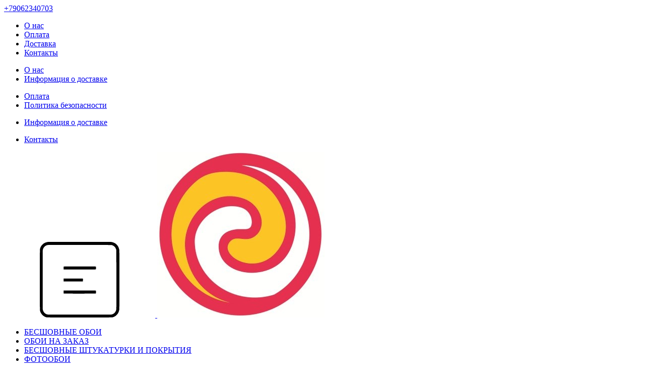

--- FILE ---
content_type: text/html; charset=utf-8
request_url: https://xn--39-vlcidmgo1a7b.xn--p1ai/fotooboi/wallpaper-fr-146.html
body_size: 31054
content:
<!doctype html>
<html dir="ltr" lang="ru">
	<head>
		<meta charset="utf-8">
		<meta http-equiv="x-ua-compatible" content="ie=edge">
		<base href="https://xn--39-vlcidmgo1a7b.xn--p1ai/" />
		<title>Купить флизовые структурные фотообои фреску арт. FR-146</title>
 
		<meta name="description" content="Купить флизовые структурные и бесшовные фотообои фреску FR-146 арка, прованс">
		<meta name="keywords" content= "Фотообои флизовые, фотообои на стену, бесшовные фотообои, фотообои с цветами, современные фотообои, арка, прованс">
		<meta name="yandex-verification" content="f54c36739596a516">
		<meta name="viewport" content="width=device-width, initial-scale=1">
		<meta name="format-detection" content="telephone=no">
		<meta name="MobileOptimized" content="320">
		<link rel="apple-touch-icon" sizes="180x180" href="https://xn--39-vlcidmgo1a7b.xn--p1ai/image/catalog/brand/logo180.jpg">
		<link rel="icon" type="image/png" href="https://xn--39-vlcidmgo1a7b.xn--p1ai/image/catalog/brand/logo32.jpg" sizes="32x32">
		<link rel="icon" type="image/png" href="https://xn--39-vlcidmgo1a7b.xn--p1ai/image/catalog/brand/logo_ico.png" sizes="16x16">
		<link rel="stylesheet" href="catalog/view/theme/theme_lightshop/css/widgets.css?v2.2.1">
		<link rel="stylesheet" href="catalog/view/theme/theme_lightshop/css/bootstrap.min.css?v2.2.1"> 
		 
		<link href="catalog/view/javascript/jquery/datetimepicker/bootstrap-datetimepicker.min.css" type="text/css" rel="stylesheet" media="screen">
		<link href="catalog/view/javascript/jquery/owl-carousel/owl.carousel.css" type="text/css" rel="stylesheet" media="screen">
		<link href="catalog/view/javascript/jquery/owl-carousel/owl.transitions.css" type="text/css" rel="stylesheet" media="screen">
		<link rel="stylesheet" href="catalog/view/theme/theme_lightshop/css/main.min.css?v2.2.1">
		<link rel="stylesheet" href="catalog/view/theme/theme_lightshop/css/fonts.min.css?v2.2.1" media="screen and (min-width: 767px)">
	<link rel="stylesheet" href="catalog/view/theme/theme_lightshop/css/color-1.css?v2.2.1">
<style>
	

</style>

		<link href="http://xn--39-vlcidmgo1a7b.xn--p1ai/fotooboi/wallpaper-fr-146.html" rel="canonical">
		<link href="https://xn--39-vlcidmgo1a7b.xn--p1ai/image/catalog/brand/logo_ico.png" rel="icon">
		<!-- Scripts load -->
		<script src="catalog/view/javascript/theme_lightshop/jquery-2.2.4.min.js?v2.2.1"></script>
		<script src="catalog/view/javascript/theme_lightshop/jquery-ui.min.js?v2.2.1"></script>
		<script src="catalog/view/javascript/theme_lightshop/widgets.js?v2.2.1"></script>
		<script src="catalog/view/javascript/theme_lightshop/bootstrap.min.js?v2.2.1"></script> 
		 
		<script src="catalog/view/javascript/jquery/datetimepicker/moment.js"></script>
		<script src="catalog/view/javascript/jquery/datetimepicker/locale/ru-ru.js"></script>
		<script src="catalog/view/javascript/jquery/datetimepicker/bootstrap-datetimepicker.min.js"></script>
		<script src="catalog/view/javascript/jquery/owl-carousel/owl.carousel.min.js"></script>
		<script src="catalog/view/javascript/art_ask_price/art_ask_price.js"></script>
		<script src="catalog/view/javascript/theme_lightshop/functions.js?v2.2.1"></script>

		<meta property="og:title" content="Купить флизовые структурные фотообои фреску арт. FR-146" />
		<meta property="og:description" content="Купить флизовые структурные и бесшовные фотообои фреску FR-146 арка, прованс">
		<meta property="og:type" content="website">
		<meta property="og:url" content="https://xn--39-vlcidmgo1a7b.xn--p1ai/fotooboi/wallpaper-fr-146.html">
		<meta property="og:image" content="https://xn--39-vlcidmgo1a7b.xn--p1ai/image/cache/catalog/fotooboi/freski2/fr-146-auto_width_380.jpg">
		<meta property="og:site_name" content="Рулончик - магазин хороших обоев!">
		<meta name="theme-color" content="#ffffff">
<!-- Global site tag (gtag.js) - Google Analytics -->
<script async src="https://www.googletagmanager.com/gtag/js?id=UA-75300274-1"></script>
<script>
  window.dataLayer = window.dataLayer || [];
  function gtag(){dataLayer.push(arguments);}
  gtag('js', new Date());

  gtag('config', 'UA-75300274-1');
</script>



                      <!-- Yandex.Metrica counters -->
                        <script type="text/javascript">
              window.dataLayer = window.dataLayer || [];
            </script>
            <script type="text/javascript">
              (function(m,e,t,r,i,k,a){m[i]=m[i]||function(){(m[i].a=m[i].a||[]).push(arguments)};
              m[i].l=1*new Date();k=e.createElement(t),a=e.getElementsByTagName(t)[0],k.async=1,k.src=r,a.parentNode.insertBefore(k,a)})
              (window, document, "script", "https://mc.yandex.ru/metrika/tag.js", "ym");

                            ym(26983155 , "init", {
                clickmap:true,
                trackLinks:true,
                accurateTrackBounce:true,
                webvisor:true,
                ecommerce:"dataLayer",
                params: { __ym: {"ymCmsPlugin": { "cms": "opencart", "cmsVersion":"2.3", "pluginVersion":"1.1.8"}}}
              });
                          </script>
            <noscript>
              <div>
                                <img src="https://mc.yandex.ru/watch/26983155" style="position:absolute; left:-9999px;" alt="" />
                              </div>
            </noscript>
                        <!-- /Yandex.Metrica counters -->
                  
	</head>
	<body class="product-product-7209" >

<div style="position: absolute;	left: -9999px;">

<svg xmlns="http://www.w3.org/2000/svg" xmlns:xlink="http://www.w3.org/1999/xlink"><symbol viewBox="0 0 20 20" id="add-to-list"><path d="M19.4 9H16V5.6c0-.6-.4-.6-1-.6s-1 0-1 .6V9h-3.4c-.6 0-.6.4-.6 1s0 1 .6 1H14v3.4c0 .6.4.6 1 .6s1 0 1-.6V11h3.4c.6 0 .6-.4.6-1s0-1-.6-1zm-12 0H.6C0 9 0 9.4 0 10s0 1 .6 1h6.8c.6 0 .6-.4.6-1s0-1-.6-1zm0 5H.6c-.6 0-.6.4-.6 1s0 1 .6 1h6.8c.6 0 .6-.4.6-1s0-1-.6-1zm0-10H.6C0 4 0 4.4 0 5s0 1 .6 1h6.8C8 6 8 5.6 8 5s0-1-.6-1z"/></symbol><symbol viewBox="0 0 18.3 11" id="arrow-long-right"><path d="M13 11V7.5H0v-4h13V0l5.3 5.5L13 11z"/></symbol><symbol viewBox="0 0 291.9 426.1" id="bill"><path d="M116.54 2.05l-2.65 2.1-.25 54.65-.25 54.7-9.5.55c-14.15.9-21.7 5.5-27.2 16.75l-3.3 6.65-.3 19.65-.35 19.65-8.35.45c-22.15 1.15-30.6 11.45-31.5 38.3l-.5 16-5.7.7c-10.3 1.3-18.25 7.05-23.55 17.1l-2.75 5.2-.35 26c-1.25 94.5 27.4 136.95 97.55 144.6 31.55 3.4 50.35-2 67.9-19.5 18.05-18.05 20.2-25.5 21.1-74.35l.6-31.25h48.8c51.55 0 52.7-.1 54.8-4.65 1.9-4.15 1.55-287.6-.35-291.3-2.2-4.2 1.15-4.05-88-4.05-82.65 0-83.3 0-85.9 2.05zm135 18.05c.35 9.1 9.05 18.95 18.15 20.45 2.05.35 4.25.8 4.95 1 1 .3 1.25 23.15 1.25 109.9V261h-2.75c-9.35.05-19.3 9.35-21.7 20.25l-.6 2.75h-63.95l-.15-36.25c-.2-52.3-.25-54.4-2.65-60.5l-2-5.25h2.65c9.95-.05 18.5-7.3 22.25-18.9l2.3-7.1h11.8c10.55 0 11.8.2 11.8 1.75 0 2.6-4.3 11.3-7.35 14.9-3.4 4-3.5 3.55 2.5 7.95l5.15 3.8 3.8-4.3c4.1-4.55 7.6-12.7 8.55-19.7l.6-4.3 5.65-.3 5.6-.3.3-4.7.3-4.7-5.7-.3-5.75-.3-1.35-5.9c-3.05-13.45-11.5-20.6-24.3-20.6-11.9 0-18.35 5.85-23.05 21l-1.7 5.5-10.65.3c-8.1.2-10.6-.05-10.6-1 0-1.9 5.6-13.45 6.9-14.25.6-.35 1.1-1.05 1.1-1.5 0-.9-9.25-8.05-10.35-8.05-1.75 0-8.25 12-9.75 17.85l-1.65 6.65-5.7.3-5.65.3.3 4.7.3 4.7 5.45.5c5.45.5 5.5.55 6.3 4.4.95 4.7.75 4.95-2.6 3.65-8-3.05-17.2-2.25-27.9 2.4-1.65.7-1.75-2.6-1.75-62.35V41h2.75c9.4-.1 20.1-11.1 20.5-21.05l.15-3.95h98.1l.15 4.1zm-138.3 156.55c.35 25.7.65 63.2.65 83.45v36.75l2.65 2.1c3.65 2.85 7 2.6 10.45-.85l2.9-2.95v-49.8c0-31.2.4-51.25 1.05-53.55 4.95-17.8 31.1-17.35 37.9.6 1.8 4.7 1.55 164.4-.3 174.3-5.55 30.65-30.15 46.1-67.3 42.35-61.2-6.15-84.6-39.8-84.8-122.05-.05-34.3 1.15-38.1 12.4-38.4l3.55-.1.55 20.5c.3 11.25.65 20.6.75 20.7 1.35 1.55 6.7 3.2 8.7 2.7 6.55-1.65 6.5-1.4 6.5-46.65 0-50.85.15-51.3 17.1-52.5l6.9-.5v32.35c.05 34.8.25 36.3 5.15 38.65 3.25 1.55 8.35 0 10.1-3.1.95-1.65 1.25-16.3 1.25-61.15 0-57.2.05-59.1 2-62.4 2.85-4.8 7.7-7.1 15.05-7.1h6.1l.7 46.65zm116.25-39.25c2.1 2.1 3.4 4.4 3.4 6v2.6h-9.95c-11.05 0-11.45-.2-9.55-4.7 3.45-8.15 10.2-9.8 16.1-3.9zm-36.6 19.85c-.05 8.35-11.85 12.25-16.3 5.4-4.1-6.3-3.75-6.65 6.75-6.65 6.95 0 9.55.35 9.55 1.25z"/></symbol><symbol viewBox="0 0 27 26" id="burger"><defs><clipPath id="ada"><path d="M18 75h21a3 3 0 0 1 3 3v19a3 3 0 0 1-3 3H18a3 3 0 0 1-3-3V78a3 3 0 0 1 3-3z" fill="#fff"/></clipPath></defs><path d="M18 75h21a3 3 0 0 1 3 3v19a3 3 0 0 1-3 3H18a3 3 0 0 1-3-3V78a3 3 0 0 1 3-3z" fill="none" stroke-dasharray="0" stroke="#2a77ed" stroke-miterlimit="50" stroke-width="2" clip-path="url(#a&quot;)" transform="translate(-15 -74)"/><path d="M8 9.999v-1h11v1zm0 4v-1h6.602v1zm0 4v-1h11v1z" fill="#2a77ed"/></symbol><symbol viewBox="0 0 18 18" id="calendar"><path d="M16 2h-1v2h-3V2H6v2H3V2H2C.9 2 0 2.9 0 4v12c0 1.1.9 2 2 2h14c1.1 0 2-.9 2-2V4c0-1.1-.9-2-2-2zm0 14H2V8h14v8zM5.5 0h-2v3.5h2V0zm9 0h-2v3.5h2V0z"/></symbol><symbol viewBox="0 0 5.2 9.2" id="chevron-small-left"><path d="M5 8c.3.3.3.7 0 1-.3.3-.7.3-1 0L.2 5.1c-.3-.3-.3-.7 0-1L4 .2c.3-.3.7-.3 1 0 .3.3.3.7 0 1L1.9 4.6 5 8z"/></symbol><symbol viewBox="0 0 16.8 16.8" id="cog"><path d="M15.2 8.4c0-1 .6-1.9 1.6-2.4-.2-.6-.4-1.1-.7-1.7-1.1.3-2-.1-2.7-.9-.7-.7-1-1.6-.7-2.7C12.2.4 11.6.2 11 0c-.6 1-1.6 1.6-2.6 1.6S6.3 1 5.8 0c-.6.2-1.2.4-1.7.7.3 1.1.1 2-.7 2.7-.7.7-1.6 1.2-2.7.9C.4 4.8.2 5.4 0 6c1 .6 1.6 1.4 1.6 2.4S1 10.5 0 11c.2.6.4 1.1.7 1.7 1.1-.3 2-.1 2.7.7.7.7 1 1.6.7 2.7.5.3 1.1.5 1.7.7.6-1 1.6-1.6 2.6-1.6s2.1.6 2.6 1.6c.6-.2 1.1-.4 1.7-.7-.3-1.1-.1-2 .7-2.7.7-.7 1.6-1.2 2.7-.9.3-.5.5-1.1.7-1.7-1-.5-1.6-1.4-1.6-2.4zm-6.8 3.7c-2 0-3.7-1.6-3.7-3.7 0-2 1.6-3.7 3.7-3.7 2 0 3.7 1.6 3.7 3.7 0 2-1.7 3.7-3.7 3.7z"/></symbol><symbol viewBox="0 0 20 14" id="credit-card"><path d="M18 0H2C.9 0 0 .9 0 2v10c0 1.1.9 2 2 2h16c1.1 0 2-.9 2-2V2c0-1.1-.9-2-2-2zm0 12H2V6h16v6zm0-9H2V2h16v1zM4 8.1v.6h.6v-.6H4zm3.6 1.2v.6h1.2v-.6h.6v-.6h.6v-.6H8.8v.6h-.6v.6h-.6zm2.4.6v-.6h-.6v.6h.6zm-3 0v-.6H5.8v.6H7zm.6-1.2h.6v-.6H7v1.2h.6v-.6zm-2.4.6h.6v-.6h.6v-.6H5.2v.6h-.6v.6H4v.6h1.2v-.6z"/></symbol><symbol viewBox="0 0 900.000000 900.000000" id="cross"><g transform="matrix(.1 0 0 -.1 0 900)"><path d="M4123 [base64] 0-870 19-205 73-514 114-665 7-25 21-74 30-110 34-125 124-389 175-510 75-179 241-510 276-551 8-8 14-19 14-23 0-5 14-28 30-53 17-24 30-46 30-48 0-8 154-231 214-310 143-188 240-299 416-475 129-130 239-230 380-343 30-25 216-162 232-172 9-5 51-34 93-62 41-29 77-53 80-53 2 0 24-13 48-30 25-16 48-30 53-30 4 0 15-6 23-14 41-35 372-201 551-276 122-51 376-138 510-175 36-9 85-23 110-30 151-41 460-95 665-114 143-14 727-14 870 0 205 19 514 73 665 114 25 7 74 21 110 30 134 37 388 124 510 175 179 75 510 241 551 276 8 8 19 14 23 14 5 0 28 14 53 30 24 17 46 30 48 30 13 0 309 209 405 287 259 208 521 470 720 719 84 105 290 395 290 409 0 2 14 24 30 48 17 25 30 48 30 53 0 4 6 15 14 23 35 41 201 372 276 551 46 110 143 386 160 455 4 17 18 66 30 110 33 117 52 202 60 270 5 33 13 78 19 100 15 58 33 195 40 305 7 96 15 125 32 115 5-4 9 138 9 365 0 245-3 369-10 365-17-10-30 42-30 118-1 40-7 101-15 137s-14 84-15 108c0 23-7 59-15 79-8 19-15 53-15 74 0 37-6 67-47 224-52 201-135 453-203 615-76 183-240 509-276 551-8 8-14 20-14 26 0 5-13 29-30 51-16 23-30 44-30 47 0 8-152 228-214 310-79 104-127 163-241 295-39 45-310 316-355 355-132 114-191 162-295 241-82 62-302 214-310 214-3 0-24 14-47 30-22 17-45 30-49 30s-27 12-51 28c-69 44-76 47-223 120-242 121-486 221-660 272-207 61-364 102-445 116-14 3-59 11-100 19-122 23-269 44-365 52-63 6-89 12-87 21 1 9-77 12-368 12s-369-3-367-12zm792-584c167-21 309-43 380-59 166-39 244-59 400-105 51-15 119-40 137-50 10-6 23-10 30-10 33 0 399-168 550-253 349-197 636-421 927-721 261-271 470-565 658-926 59-115 183-396 183-417 0-7 4-21 10-31 10-18 35-86 50-137 91-308 126-476 165-781 22-169 22-692 0-853-43-316-79-488-165-776-15-53-40-119-50-137-6-10-10-24-10-31s-29-80-64-162c-139-321-282-567-494-850-63-84-105-134-217-261-29-34-152-157-211-214-227-216-493-413-767-569-155-87-531-261-567-261-9 0-20-4-25-8-11-10-178-66-265-89-249-66-404-96-665-128-152-19-663-22-785-5-41 6-100 13-130 16-134 12-357 58-580 117-87 23-254 79-265 89-5 4-16 8-25 8-36 0-400 168-567 262-238 134-477 306-709 513-285 254-586 631-783 978-90 161-261 530-261 564 0 7-4 21-10 31-22 38-65 176-113 362-46 180-72 324-102 557-22 171-22 690 0 852 25 184 46 311 61 376 41 177 58 244 104 400 15 51 40 119 50 137 6 10 10 23 10 30 0 33 168 399 253 550 359 637 875 1152 1515 1515 148 83 516 253 550 253 7 0 20 4 30 10 18 10 86 35 137 50 156 46 234 66 400 105 57 13 150 28 345 56 200 29 664 31 885 3z"/><path d="M5825 6171c-16-4-46-16-65-26s-307-290-640-622c-333-333-613-609-622-614-15-8-116 89-613 586-328 327-613 606-633 619-20 14-63 32-94 42-54 16-60 16-120 0-117-32-182-97-214-214-16-60-16-66 0-120 10-31 28-73 40-92 13-19 292-304 620-632 512-511 596-600 587-615-5-10-280-289-610-619-666-667-651-648-651-774 0-81 23-134 83-194 59-59 123-86 202-86 119 0 114-4 777 660 329 329 606 601 614 604 12 4 181-159 608-585 325-325 605-603 623-616 44-34 147-65 189-57 132 25 209 92 248 217 18 56 18 62 1 123-9 35-30 82-46 103-15 22-294 305-618 630-405 405-589 595-585 605 3 8 279 289 614 623 411 412 615 623 631 653 19 37 23 60 23 130 0 74-4 91-27 130-54 92-127 139-224 145-37 2-81 1-98-4z"/></g></symbol><symbol viewBox="0 0 17.2 17.2" id="direction"><path d="M17 .2c-.6-.6-1.1 0-3 .9C8.8 3.6 0 8.5 0 8.5l7.6 1.1 1.1 7.6s5-8.8 7.4-13.9C17 1.4 17.5.8 17 .2zm-1.9 2L9.6 12.4l-.5-4.6 6-5.6z"/></symbol><symbol viewBox="0 0 18.4 4.4" id="dots-three-horizontal"><path d="M9.2 0C8 0 7 1 7 2.2s1 2.2 2.2 2.2 2.2-1 2.2-2.2S10.4 0 9.2 0zm-7 0C1 0 0 1 0 2.2s1 2.2 2.2 2.2 2.2-1 2.2-2.2S3.4 0 2.2 0zm14 0C15 0 14 1 14 2.2s1 2.2 2.2 2.2 2.2-1 2.2-2.2-1-2.2-2.2-2.2z"/></symbol><symbol viewBox="0 0 20 11.2" id="eye"><path d="M10 0C3.4 0 0 4.8 0 5.6c0 .8 3.4 5.6 10 5.6s10-4.8 10-5.6C20 4.8 16.6 0 10 0zm0 9.9C7.5 9.9 5.6 8 5.6 5.6s2-4.3 4.4-4.3 4.4 1.9 4.4 4.3-1.9 4.3-4.4 4.3zm0-4.3c-.4-.4.7-2.2 0-2.2-1.2 0-2.2 1-2.2 2.2s1 2.2 2.2 2.2c1.2 0 2.2-1 2.2-2.2 0-.5-1.9.4-2.2 0z"/></symbol><symbol viewBox="0 0 18 18" id="facebook"><path d="M16 0H2C.9 0 0 .9 0 2v14c0 1.1.9 2 2 2h7v-7H7V8.5h2v-2c0-2.2 1.2-3.7 3.8-3.7h1.8v2.6h-1.2c-1 0-1.4.7-1.4 1.4v1.7h2.6L14 11h-2v7h4c1.1 0 2-.9 2-2V2c0-1.1-.9-2-2-2z"/></symbol><symbol viewBox="0 0 18 17.6" id="google"><path d="M.9 4.4c0 1.5.5 2.6 1.5 3.2.8.5 1.7.6 2.2.6h.3s-.2 1 .6 2c-1.3 0-5.5.3-5.5 3.7 0 3.5 3.9 3.7 4.6 3.7H4.9c.5 0 1.8-.1 3-.6 1.5-.8 2.3-2.1 2.3-3.9 0-1.8-1.2-2.8-2.1-3.6-.5-.5-1-.9-1-1.3s.3-.7.8-1.1c.7-.6 1.3-1.4 1.3-3.1C9.2 2.5 9 1.6 7.8.9c.2 0 .6-.1.8-.1.6-.1 1.6-.2 1.6-.7V0H5.6S.9.2.9 4.4zm7.5 9c.1 1.4-1.1 2.4-2.9 2.6-1.8.1-3.3-.7-3.4-2.1 0-.7.3-1.3.8-1.9.6-.5 1.4-.9 2.3-.9h.3c1.6 0 2.8 1 2.9 2.3zm-1.2-10C7.6 5 6.9 6.7 5.9 7h-.4c-1 0-2-1-2.3-2.4-.2-.8-.2-1.5 0-2.1.2-.6.6-1.1 1.2-1.2.1 0 .3-.1.4-.1 1.1 0 1.9.5 2.4 2.2zM15 6.8v-3h-2v3h-3v2h3v3h2v-3h3v-2h-3z"/></symbol><symbol viewBox="0 0 293.1 211" id="hanger"><path d="M138.24 1c-16.55 4.2-28.05 18.75-28.2 35.5-.05 9.65 1.75 13.5 6.35 13.5 4.25 0 5-1.7 4.85-11.05-.3-18.25 13.9-30.85 30.5-27.05 27.9 6.3 26.3 45.55-2 50.15-8.45 1.35-8.7 1.85-9.1 17.25l-.35 13.2-27.1 16.5c-27.9 16.95-76.9 47.05-93.65 57.55-23 14.4-26.1 31.9-7.15 41.2l5.6 2.75h257l5.85-2.85c18.85-9.3 15.75-26.65-7.4-41.1-17.95-11.25-66.6-41.1-93.7-57.55l-27.2-16.5v-9.6l-.05-9.6 4.25-1.25c21.65-6.3 32.4-30.5 22.7-50.95-7-14.9-25.7-24-41.2-20.1zm57.25 130.55c68.35 41.8 81.75 50.3 84 53.2 4.3 5.4 1.2 12-6.6 14.15-5.45 1.5-247.35 1.5-252.8 0-7.85-2.15-10.9-8.75-6.6-14.2 2.2-2.75 21.85-15.2 82.5-52.15 21.45-13.1 41.45-25.3 44.45-27.2 3.05-1.85 5.75-3.35 6.1-3.35s22.35 13.3 48.95 29.55z"/></symbol><symbol viewBox="0 0 17.2 14" id="heart"><path d="M15.8 1.2c-1.7-1.5-4.4-1.5-6.1 0l-1.1 1-1.1-1C5.8-.3 3.1-.3 1.4 1.2c-1.9 1.7-1.9 4.5 0 6.2L8.6 14l7.2-6.6c1.9-1.7 1.9-4.5 0-6.2z"/></symbol><symbol viewBox="0 0 18 18" id="instagram"><path d="M17.946 5.29a6.606 6.606 0 0 0-.418-2.185 4.412 4.412 0 0 0-1.039-1.594A4.412 4.412 0 0 0 14.895.472a6.606 6.606 0 0 0-2.184-.418C11.75.01 11.444 0 9 0S6.25.01 5.29.054a6.606 6.606 0 0 0-2.185.418A4.412 4.412 0 0 0 1.51 1.511 4.412 4.412 0 0 0 .472 3.105a6.606 6.606 0 0 0-.418 2.184C.01 6.25 0 6.556 0 9s.01 2.75.054 3.71a6.606 6.606 0 0 0 .418 2.185 4.412 4.412 0 0 0 1.039 1.594 4.411 4.411 0 0 0 1.594 1.039 6.606 6.606 0 0 0 2.184.418C6.25 17.99 6.556 18 9 18s2.75-.01 3.71-.054a6.606 6.606 0 0 0 2.185-.418 4.602 4.602 0 0 0 2.633-2.633 6.606 6.606 0 0 0 .418-2.184C17.99 11.75 18 11.444 18 9s-.01-2.75-.054-3.71zm-1.62 7.347a4.978 4.978 0 0 1-.31 1.67 2.98 2.98 0 0 1-1.708 1.709 4.979 4.979 0 0 1-1.671.31c-.95.043-1.234.052-3.637.052s-2.688-.009-3.637-.052a4.979 4.979 0 0 1-1.67-.31 2.788 2.788 0 0 1-1.036-.673 2.788 2.788 0 0 1-.673-1.035 4.978 4.978 0 0 1-.31-1.671c-.043-.95-.052-1.234-.052-3.637s.009-2.688.052-3.637a4.979 4.979 0 0 1 .31-1.67 2.788 2.788 0 0 1 .673-1.036 2.788 2.788 0 0 1 1.035-.673 4.979 4.979 0 0 1 1.671-.31c.95-.043 1.234-.052 3.637-.052s2.688.009 3.637.052a4.979 4.979 0 0 1 1.67.31 2.788 2.788 0 0 1 1.036.673 2.788 2.788 0 0 1 .673 1.035 4.979 4.979 0 0 1 .31 1.671c.043.95.052 1.234.052 3.637s-.009 2.688-.052 3.637zM9 4.378A4.622 4.622 0 1 0 13.622 9 4.622 4.622 0 0 0 9 4.378zM9 12a3 3 0 1 1 3-3 3 3 0 0 1-3 3zm5.884-7.804a1.08 1.08 0 1 1-1.08-1.08 1.08 1.08 0 0 1 1.08 1.08z"/></symbol><symbol viewBox="0 0 297.2 275.4" id="like"><path d="M141.5 2.18c-17.4 6.2-18.75 8.65-18.55 34.6.2 30.7-2.9 40.05-19.45 58.6-25.65 28.75-60.5 46-92.8 46.05-4.8 0-6.2.4-8.25 2.45L0 146.33v53.95c0 48.25.15 54 1.6 54.55.85.35 15.05.6 31.55.6 34.2 0 32.6-.35 41 8.8 2.95 3.2 6.95 6.9 8.85 8.25l3.5 2.45h153l5.65-2.3c13.9-5.6 20.35-14.45 20.35-27.9 0-7.6.2-8.3 2.35-9.5 11-5.85 18.8-24.1 16.2-37.7l-1.05-5.4 4.1-4.4c7.5-8.15 10.85-19.6 8.85-30.45-1.1-6.1-4.9-15.1-6.95-16.35-.6-.35-.05-1.9 1.45-3.85 9.7-12.7 8.8-29-2.15-38.6-7.95-7-8.25-7.05-57.9-7.05-24.35 0-44.5-.35-44.75-.8-.3-.4-.05-4.35.55-8.75 7.45-55.75-12.5-91.25-44.7-79.7zm18.3 13.65c5.85 3.05 9.25 8.65 12.3 20.4 3.15 11.9 2.75 24.55-1.7 58.8-1.25 9.8-4.1 9.3 53.5 9.6 45.25.25 49.9.45 52.85 2.05 9.8 5.35 9.15 18.2-1.25 25.55-2.45 1.75-4.5 3.85-4.5 4.7 0 1.3-3.95 1.5-31.35 1.5-35.1 0-36.65.3-36.65 7 0 6.9 1.05 7.1 41.4 6.95l36.05-.1 1.2 3.35c2.1 5.75 1.6 11.95-1.4 17.85l-2.75 5.45-35.35.5-35.35.5-1.9 2.35c-2.5 3.1-2.4 6 .25 8.85l2.2 2.3h61.45l1.1 3.15c3.35 9.55-3.3 27.85-8.95 24.8-1.05-.55-12.9-.95-27.25-.95-28.75 0-30.05.3-30.05 7 0 6.5 1.8 7 25.3 7h20.75l1.75 3.9c2.45 5.45 1.35 11.2-3.1 16.15-6.45 7.15-4.05 6.95-84.95 6.95H91.15l-8.35-8.35c-11.6-11.6-11.7-11.65-43.5-11.65H14v-85.95l2.25-.4c1.25-.25 7.2-1.2 13.25-2.15 34.9-5.4 71.8-28.9 92.3-58.75 12.3-17.9 14.15-24.85 14.2-52.35 0-23.4-.2-22.7 7.05-25.8 4.4-1.95 13.25-2 16.75-.2z"/></symbol><symbol viewBox="0 0 20 20" id="list"><path d="M14.4 9H8.6c-.552 0-.6.447-.6 1s.048 1 .6 1h5.8c.552 0 .6-.447.6-1s-.048-1-.6-1zm2 5H8.6c-.552 0-.6.447-.6 1s.048 1 .6 1h7.8c.552 0 .6-.447.6-1s-.048-1-.6-1zM8.6 6h7.8c.552 0 .6-.447.6-1s-.048-1-.6-1H8.6c-.552 0-.6.447-.6 1s.048 1 .6 1zM5.4 9H3.6c-.552 0-.6.447-.6 1s.048 1 .6 1h1.8c.552 0 .6-.447.6-1s-.048-1-.6-1zm0 5H3.6c-.552 0-.6.447-.6 1s.048 1 .6 1h1.8c.552 0 .6-.447.6-1s-.048-1-.6-1zm0-10H3.6c-.552 0-.6.447-.6 1s.048 1 .6 1h1.8c.552 0 .6-.447.6-1s-.048-1-.6-1z"/></symbol><symbol viewBox="0 0 10 16" id="location-pin"><path d="M5 0C2.2 0 0 2.2 0 5c0 4.8 5 11 5 11s5-6.2 5-11c0-2.8-2.2-5-5-5zm0 7.8c-1.5 0-2.7-1.2-2.7-2.7S3.5 2.4 5 2.4c1.5 0 2.7 1.2 2.7 2.7S6.5 7.8 5 7.8z"/></symbol><symbol viewBox="0 0 15.8 15.8" id="magnifying-glass"><path d="M15.4 13.4l-3.8-3.8c.6-.9.9-2 .9-3.2C12.6 3 9.6 0 6.2 0S0 2.8 0 6.2c0 3.4 3 6.4 6.4 6.4 1.1 0 2.2-.3 3.1-.8l3.8 3.8c.4.4 1 .4 1.3 0l.9-.9c.5-.5.3-1-.1-1.3zM1.9 6.2c0-2.4 1.9-4.3 4.3-4.3s4.5 2.1 4.5 4.5-1.9 4.3-4.3 4.3-4.5-2.1-4.5-4.5z"/></symbol><symbol viewBox="0 0 18 12" id="mail"><path d="M.6 1.3c.5.3 7.2 3.9 7.5 4 .2.1.5.2.9.2.3 0 .7-.1.9-.2s7-3.8 7.5-4c.5-.3.9-1.3 0-1.3H.5c-.9 0-.4 1 .1 1.3zm17 2.2c-.6.3-7.4 3.8-7.7 4s-.6.2-.9.2-.6 0-.9-.2C7.8 7.3 1 3.8.4 3.5c-.4-.2-.4 0-.4.2V11c0 .4.6 1 1 1h16c.4 0 1-.6 1-1V3.7c0-.2 0-.4-.4-.2z"/></symbol><symbol viewBox="0 0 20 19" id="l-map"><path d="M19.4 3.1l-6-3c-.3-.1-.6-.1-.9 0L6.9 2.9 1.3 1.1C1 .9.7 1 .4 1.2c-.2.2-.4.5-.4.8v13c0 .4.2.7.6.9l6 3c.1.1.2.1.4.1s.3 0 .4-.1l5.6-2.8 5.6 1.9c.3.1.6 0 .9-.1.3-.2.4-.5.4-.8V4c.1-.4-.1-.7-.5-.9zM8 4.6l4-2v11.8l-4 2V4.6zM2 3.4l4 1.3v11.7l-4-2v-11zm16 12.2l-4-1.3V2.6l4 2v11z"/></symbol><symbol viewBox="0 0 900.000000 855.000000" id="menu"><g transform="matrix(.1 0 0 -.1 0 855)"><path d="M820 8536c0-9-16-17-42-21-88-14-243-78-315-131-17-13-36-24-40-24-29 0-283-273-283-304 0-3-13-27-28-53-16-26-31-57-34-68-4-11-16-45-27-75-54-140-51 79-51-3595C0 697-1 823 40 694c19-57 52-131 94-209 31-56 134-181 202-244 43-39 81-71 85-71 5 0 27-13 51-28C566 79 661 40 780 14c98-21 7322-21 7420 0 119 26 214 65 308 128 24 15 46 28 51 28 27 0 281 274 281 304 0 3 13 27 28 53 16 26 31 57 34 68 4 11 18 52 32 90 14 39 26 82 26 97 0 37 10 58 26 58 12 0 14 504 14 3425s-2 3425-14 3425c-16 0-26 21-26 58 0 15-12 59-26 97-14 39-28 79-32 90-3 11-18 42-34 68-15 26-28 50-28 53 0 31-254 304-283 304-4 0-23 11-40 24-72 53-227 117-314 131-27 4-43 12-43 21 0 12-516 14-3670 14s-3670-2-3670-14zm7320-345c227-68 407-234 472-436 9-28 22-68 30-90 17-54 25-6657 7-6745-27-135-38-166-92-262-87-155-235-268-412-315-67-17-204-18-3655-18s-3588 1-3655 18c-177 47-325 160-412 315-54 95-64 125-92 261-16 76-16 6616 0 6692 28 136 38 166 92 261 68 121 164 208 304 277 32 16 74 31 93 35 19 3 53 10 75 15 23 5 1581 8 3620 7 2961-1 3588-4 3625-15z"/><path d="M2694 5757c-2-7-3-82-2-167l3-155 1819-3c1449-2 1821 0 1828 10 9 15 11 289 2 312-6 15-176 16-1825 16-1478 0-1821-2-1825-13zM2694 4397c-2-7-3-82-2-167l3-155h2180l3 159c2 121-1 161-10 168-7 4-498 8-1091 8-872 0-1079-2-1083-13zM2697 3043c-9-8-9-306-1-327 6-15 175-16 1814-16 1631 0 1810 2 1824 16 13 13 16 42 16 163 0 101-4 151-12 159-9 9-428 12-1823 12-997 0-1815-3-1818-7z"/></g></symbol><symbol viewBox="0 0 874.9 710.4" id="open"><g transform="matrix(.1 0 0 -.1 0 732)"><path d="M3433.6 7318.4c-108-20-136-28-177-51-107-61-175-144-213-260-17-53-17-167 0-247 6-29-32-68-994-1028-551-549-999-1002-996-1007s24-3 48 5c40 12 109 31 222 61 122 32 173 46 221 59 28 8 59 15 69 15 12 0 336 317 835 815 449 448 822 815 829 815s41-7 75-16c153-40 291-1 409 117l70 70 46-14c43-14 100-29 231-64 72-19 148-40 213-57 28-8 81-22 117-31 36-10 85-23 110-30 42-12 110-30 225-60 107-28 182-48 225-60 25-8 74-21 110-30s88-23 115-31c28-7 75-20 105-28 136-35 188-49 230-61 25-7 74-20 110-29 145-38 266-71 331-92 58-18 93-18 150 0 84 25 177 51 334 92 155 40 199 58 163 68-7 2-42 11-78 21-36 9-89 23-117 31-29 8-77 20-105 28-29 8-82 22-118 31-36 10-85 23-110 30s-74 20-110 30c-83 21-150 39-220 58-30 9-84 23-120 33-36 9-90 23-120 31s-75 20-100 28c-43 12-97 26-235 62-33 8-80 21-105 28s-74 20-110 30c-36 9-89 23-117 31-97 26-168 45-218 59-27 8-59 16-70 18-11 3-56 15-100 27s-105 29-135 37-71 19-90 23c-31 7-73 18-245 66-27 8-71 19-98 25-39 9-48 15-54 37-23 92-110 202-203 256-64 37-187 68-235 59zM7308.6 6245.[base64] 0-9-4-18-9-21-4-3-18-37-31-74-31-97-23-215 22-347 5-16 14-52 19-79 4-27 13-54 19-60 5-5 10-21 10-34s7-46 15-73 22-71 30-98 15-59 15-72c1-13 7-35 15-49s14-37 15-51c0-14 6-45 14-70 7-24 21-73 31-109 19-73 41-153 60-220 12-43 27-100 62-235 8-33 21-80 28-105s20-74 30-110c19-75 37-140 60-225 21-73 39-140 61-225 9-36 22-85 29-110 13-47 37-136 62-230 21-79 39-147 57-210 8-30 22-84 32-120 9-36 22-85 29-110s20-74 30-110c9-36 23-90 32-120 8-30 21-79 29-107 64-241 75-274 112-330 71-111 162-177 290-214 117-33 129-31 557 86 72 20 138 38 225 60 36 10 85 23 110 30 42 12 110 30 225 60 28 7 79 21 115 30 36 10 90 24 120 32s80 22 110 30 79 21 108 29c28 8 76 20 105 28 28 8 81 22 117 31 36 10 85 23 110 30 42 12 78 21 233 61 34 9 82 22 107 29 25 8 74 21 110 31 36 9 85 22 110 29s74 20 110 29c36 10 88 23 115 31 28 7 79 21 115 30 36 10 85 23 110 30s74 20 110 30c83 21 150 39 220 58 30 9 84 23 120 33 99 25 169 44 227 60 118 32 161 44 223 60 36 9 85 22 110 29s74 20 110 30c36 9 89 23 117 31 92 25 156 42 223 60 80 20 158 41 227 60 118 32 161 44 223 60 36 9 85 22 110 29s74 20 110 30c36 9 88 23 115 30 28 8 77 21 110 30 33 8 83 22 110 29 28 8 79 22 115 31s85 22 110 30c25 7 74 20 110 30 157 40 254 66 340 90 25 7 74 20 110 29 83 22 151 40 220 59 30 9 84 23 120 32 36 10 85 23 110 30 44 12 118 32 235 62 33 8 80 21 105 28s74 20 110 30c190 51 249 81 333 169 74 78 126 206 127 316 0 45-18 147-38 211-6 19-18 63-28 99-9 36-22 85-29 110-12 44-32 118-62 235-8 33-22 83-29 110-8 28-21 73-28 100-8 28-22 79-31 115-10 36-23 85-30 110-12 42-21 78-61 233-9 34-22 82-29 107-19 66-41 146-60 220-10 36-23 85-30 110s-20 72-28 105c-30 117-50 191-62 235-15 52-41 151-62 230-8 30-20 75-28 100-7 25-20 73-29 108-40 154-49 190-61 232-7 25-20 74-30 110-19 74-41 154-60 220-7 25-20 73-29 108-9 34-23 90-33 125-40 151-135 269-265 330-65 31-90 37-165 41-48 2-108 1-133-4zm175-334c46-27 65-61 90-156 10-36 23-85 30-110s20-74 29-110c10-36 23-85 31-110 12-43 28-103 62-235 8-33 21-80 28-105 13-44 24-83 59-220 10-36 23-85 31-110 7-25 20-74 30-110 40-157 66-254 90-340 7-25 20-74 30-110 16-64 29-113 59-220 8-30 22-84 32-120 9-36 22-85 29-110s20-74 30-110c9-36 23-90 32-120 22-80 59-219 88-330 10-36 23-85 30-110s20-74 30-110c9-36 23-89 31-117 8-29 21-79 30-110 8-32 22-79 30-104 18-61 [base64] 3-55 38-65 62-135 333-10 36-23 85-30 110-12 42-21 78-61 233-9 34-22 82-29 107-19 66-41 146-60 220-10 36-23 85-30 110s-20 74-29 110c-44 168-67 255-91 340-7 25-20 74-29 110-10 36-23 85-31 110-12 41-23 85-60 225-28 107-48 182-60 225-8 25-21 74-30 110s-22 85-30 110c-7 25-20 73-29 108-9 34-23 90-32 125-9 34-22 82-29 107-8 25-20 70-28 100s-22 84-31 120c-29 110-47 173-64 225-9 28-16 83-17 124v73l44 39c24 22 56 42 70 45s51 12 81 21c53 15 96 26 210 56 74 19 175 47 230 62 25 7 72 20 105 28 140 36 193 50 235 62 25 8 74 21 110 30s85 22 110 30c25 7 74 20 110 30 157 40 254 66 340 90 42 12 78 21 233 61 34 9 82 22 107 29 25 8 70 20 100 28s84 22 120 31c36 10 89 24 118 32 28 8 76 20 105 28 28 8 81 22 117 31 36 10 85 23 110 30s74 20 110 29c62 16 105 28 223 60 58 16 128 35 227 60 36 10 89 24 117 32 95 26 157 43 223 60 36 9 85 22 110 29 42 12 94 26 230 61 30 8 78 21 105 28 28 8 79 22 115 31s89 23 117 31c168 46 257 70 333 90 36 9 85 22 110 29 42 12 94 26 230 61 30 8 78 21 105 28 28 8 79 22 115 31 36 10 85 23 110 30 48 13 143 39 225 60 115 30 183 48 225 60 25 7 74 20 110 30 36 9 89 23 118 31 28 8 76 20 105 28 28 8 81 22 117 31 36 10 85 23 110 30 48 13 143 39 225 60 115 30 183 48 225 60 25 7 74 20 110 30 88 23 170 45 200 55 51 16 112 11 155-14z"/><path d="M6753.6 4775.4c-16-4-66-17-110-30-44-12-105-29-135-37s-71-19-90-22c-19-4-51-12-70-18-42-13-121-35-210-58-36-10-85-23-110-30-43-12-109-29-230-61-135-35-135-35-134-78 1-36 25-132 45-183 10-27 32-29 108-7 31 9 79 22 106 29 28 7 75 20 105 28 30 9 84 23 120 33 180 47 254 67 329 90 51 16 78 18 85 5 3-5-1-42-9-82-8-41-21-121-30-179s-23-143-30-190c-8-47-22-130-30-185-25-155-45-282-61-380-8-49-21-130-29-180-7-49-21-131-29-181-18-103-20-140-7-148 8-5 101 18 201 50 25 8 52 14 61 14s22 6 28 14c14 17 25 80 106 616 27 183 45 293 60 376 8 45 15 94 15 109 0 14 7 65 15 113 9 48 22 128 30 177 8 50 18 117 24 151 10 63 4 103-29 199-19 54-34 61-95 45zM5268.6 4430.4c-19-7-44-14-56-14-50-2-54-14-69-221-8-107-22-312-30-455s-22-357-30-475c-9-118-15-237-15-265 0-27-7-143-17-258-12-150-14-210-6-218 12-12 89 1 147 25 39 16 42 30 51 206 3 63 12 219 20 345 8 127 22 347 30 490 9 143 22 352 30 465 13 172 19 323 16 378-1 15-26 14-71-3zM3948.6 4024.4c-36-10-113-30-172-45-59-14-114-34-122-43-14-16-39-87-131-376-26-82-53-166-60-185-28-79-37-106-45-135-5-16-13-43-19-60-6-16-32-95-57-175s-54-163-63-185c-20-49-20-144 1-210 9-27 19-62 22-77 7-32 24-35 90-17 22 6 68 18 101 26 59 15 127 34 215 58 25 7 74 20 110 30 79 20 151 40 206 55 52 15 78 10 82-15 1-11 10-45 18-75 9-30 23-80 31-110 35-130 37-135 63-138 23-4 79 10 200 48l55 17-4 38c-1 22-7 50-13 65-5 14-13 43-18 65s-18 73-30 114c-23 82-19 96 33 104 74 12 139 34 148 49 5 10 3 36-7 69-8 30-19 74-25 99-14 67-26 75-91 60-29-7-70-19-91-26-21-8-42-12-47-9-10 6-32 67-55 155-10 36-23 85-30 110s-20 73-29 108c-44 169-58 222-91 342-7 25-20 74-29 110-31 116-53 175-67 177-8 0-43-7-79-18zm-100-404c18-61 41-145 67-245 15-55 29-107 59-217 9-32 23-79 31-105 19-61 14-102-12-106-11-1-44-9-72-17-73-21-146-41-223-60-36-9-82-23-104-31-58-20-69-5-42 58 8 18 23 62 35 98 22 70 37 115 56 170 7 19 22 64 34 100 22 71 37 117 56 170 7 19 28 83 47 142 18 59 37 106 42 105 5-2 16-30 26-62zM2218.6 3585.4c-222-54-361-136-492-290-26-30-48-60-48-66s-7-17-15-24-15-24-15-39c0-22 14-36 96-89 52-34 98-62 102-62s18 17 32 38c89 134 194 213 351 262 158 49 303 2 364-118 22-45 30-153 16-227-29-154-246-497-574-904-53-66-58-77-54-110 7-47 26-118 44-160 13-32 15-33 56-27 23 4 62 13 87 20 25 8 74 21 110 31 64 16 113 29 220 59 30 8 84 22 120 32 36 9 85 22 110 29s74 20 110 30c36 9 88 23 115 30 28 8 79 21 115 31 157 40 156 39 135 115-8 30-20 75-26 101-18 78-27 80-174 38-44-12-96-26-115-31-45-10-124-31-225-59-219-60-221-61-204-27 7 12 35 52 63 89 65 86 140 189 146 202 3 6 21 36 41 66 46 70 126 220 145 274 53 146 58 170 58 291 1 126-2 138-58 254-97 200-373 305-636 241z"/></g></symbol><symbol viewBox="0 0 16 16" id="phone"><path d="M9.2 9.2c-1.6 1.6-3.4 3.1-4.1 2.4-1-1-1.7-1.9-4-.1-2.3 1.8-.5 3.1.5 4.1 1.2 1.2 5.5.1 9.8-4.2 4.3-4.3 5.4-8.6 4.2-9.8-1-1-2.2-2.8-4.1-.5-1.8 2.3-.9 2.9.1 4 .7.7-.8 2.5-2.4 4.1z"/></symbol><symbol viewBox="0 0 15.6 20" id="pinterest"><path d="M6.4 13.2C5.9 16 5.2 18.6 3.3 20c-.6-4.2.9-7.3 1.5-10.6-1.1-1.9.2-5.8 2.6-4.9 3 1.2-2.6 7.2 1.1 7.9 3.9.8 5.5-6.8 3.1-9.2-3.5-3.5-10.1-.1-9.3 5 .2 1.2 1.5 1.6.5 3.3C.6 11.1-.1 9.3 0 7 .1 3.2 3.4.5 6.8.1c4.2-.5 8.1 1.5 8.7 5.5.6 4.5-1.9 9.3-6.4 8.9-1.2-.1-1.7-.7-2.7-1.3z"/></symbol><symbol viewBox="0 0 882.3 884.8" id="sale"><g transform="matrix(.1 0 0 -.1 0 921)"><path d="M4789 9193.8c-99-20-183-43-230-60-63-25-166-77-177-90-6-7-14-13-19-13-4 0-36-19-71-43-473-323-525-351-659-350-44 1-101 8-127 17s-81 27-122 42c-269 92-673 109-960 41-62-15-87-22-175-54-59-22-223-103-275-137-174-114-337-281-465-476-68-104-148-267-200-410-65-180-135-509-135-637 0-52-4-66-26-92-14-17-30-31-35-31-14 0-279-188-394-280-162-128-344-313-441-445-137-189-200-323-260-555-24-93-24-396 0-500 51-226 113-368 253-574 197-291 233-345 262-397 61-108 61-109 45-200-8-45-19-100-25-123-12-46-34-134-54-216-7-30-20-82-29-115-75-295-58-622 46-900 53-141 92-211 191-343 153-204 378-374 668-506 216-98 570-187 868-218 19-2 43-31 105-123 201-298 385-517 570-679 89-78 202-161 264-193 176-93 269-127 436-158 69-13 122-16 245-12 324 12 517 79 816 286 251 175 335 229 419 270l81 41 70-16c82-18 147-34 363-88 148-38 248-55 422-71 83-8 324 17 435 45 76 19 186 60 275 102 191 91 415 284 536 461 175 257 288 530 358 867 16 78 44 263 49 315 2 32-7 24 342 280 75 55 146 109 158 120s45 38 72 60c88 69 229 217 306 320 121 163 200 337 243 540 15 67 17 117 13 305-3 157-9 243-20 285-50 195-136 368-322 650-78 117-157 252-189 319-23 48-27 68-22 100 15 93 34 182 79 361 85 341 102 505 72 714-31 218-84 381-178 546-118 207-315 406-542 545-77 48-293 155-340 169-16 5-61 21-100 34-143 49-430 117-497 117-15 0-61 5-102 11l-74 11-49 69c-74 106-233 320-267 360-17 20-53 62-81 94-135 157-366 357-505 438-144 83-271 131-439 167-115 24-347 26-456 3zm409-423c230-55 457-204 654-431 41-46 84-95 96-109 34-38 195-254 257-345 62-90 124-157 172-182 59-31 131-53 176-53 185 0 670-132 811-221 8-5 25-13 37-19 73-31 242-161 323-246 83-89 183-237 203-301 3-10 15-43 27-73 73-190 78-437 15-690-7-30-21-86-30-125-9-38-22-95-30-125-55-225-70-332-55-406 18-92 116-282 249-484 30-47 60-93 66-102 5-10 33-55 61-100 73-119 129-240 154-338 19-71 22-112 22-245 0-89-5-180-12-205-6-25-14-56-16-70-11-52-70-178-120-256s-174-213-279-304c-47-41-247-191-461-345-198-143-222-189-253-475-5-47-14-98-20-113-6-16-11-40-11-54 0-15-7-51-16-82-8-31-22-81-31-111-14-52-21-70-59-172-29-78-108-232-156-303-82-122-174-219-285-298-54-39-223-127-243-127-7 0-33-7-59-15-140-44-352-58-484-30-129 27-220 48-317 73-276 70-419 91-501 72-98-23-278-121-474-258-50-35-126-88-170-119-94-66-211-130-275-149-96-30-244-54-337-54-319 0-614 178-920 556-81 99-130 169-260 362-77 116-132 172-193 199-49 21-134 40-210 48-228 21-544 105-717 189-29 14-55 26-58 26-2 0-39 21-82 47-152 91-255 181-346 299-50 66-125 201-138 249-59 210-60 223-57 395 3 128 9 186 27 260 13 52 26 111 31 130 4 19 19 80 33 135 56 219 61 250 61 360v110l-49 100c-56 113-63 124-194 320-52 77-120 178-151 225-78 116-134 238-160 345-27 113-31 353-7 425 8 25 18 59 22 75 10 48 85 194 136 268 97 141 322 361 468 460 14 9 51 35 81 58 30 22 107 76 171 119 125 84 202 161 226 225 8 22 24 108 34 190 34 260 60 374 134 585 81 229 257 472 442 611 296 223 716 277 1133 144 233-74 254-78 386-73 88 4 136 11 184 27 68 24 204 88 255 121 17 11 37 23 45 27s47 29 85 55c286 199 333 229 413 268 136 67 381 89 546 50z"/><path d="M3254 6954.8c-14-2-56-9-95-15-274-42-531-226-657-470-77-150-99-244-99-424s22-275 99-424c54-105 151-218 252-294 72-54 82-60 165-100 242-115 533-115 770 0 253 122 430 344 499 625 23 96 22 302-3 399-81 315-305 558-606 657-96 32-264 56-325 46zm142-413c89-15 197-72 274-146 18-18 79-109 93-140 88-198 40-431-119-579-113-104-255-148-411-128-88 11-126 25-199 71-180 114-278 350-225 542 76 272 312 425 587 380zM6069 6573.8c-47-14-146-112-1720-1690-918-921-1678-1689-1687-1706-25-46-23-123 5-171 47-83 132-120 234-102 34 7 199 169 1716 1684 1227 1227 1683 1688 1698 1719 49 106-6 229-118 267-56 19-64 19-128-1zM5496 4265.8c-168-46-328-146-444-277-105-119-147-198-202-383-35-116-29-330 13-478 54-193 202-388 378-500 159-101 290-138 488-138 210 0 320 32 500 147 247 158 405 451 405 753 0 307-156 593-415 762-82 53-170 91-275 119-111 29-334 27-448-5zm344-383c128-34 206-84 282-180 51-64 83-130 98-202 27-128 15-218-44-339-103-208-345-321-562-263-97 26-167 65-236 132-208 202-205 524 7 724 71 67 129 99 229 127 84 23 140 23 226 1z"/></g></symbol><symbol viewBox="0 0 18 18" id="shopping-cart"><path d="M13 16c0 1.1.9 2 2 2s2-.9 2-2-.9-2-2-2-2 .9-2 2zM3 16c0 1.1.9 2 2 2s2-.9 2-2-.9-2-2-2-2 .9-2 2zm3.5-4.8L17.6 8c.2-.1.4-.3.4-.5V2H4V.4c0-.2-.2-.4-.4-.4H.4C.2 0 0 .2 0 .4V2h2l1.9 9 .1.9v1.6c0 .2.2.4.4.4h13.2c.2 0 .4-.2.4-.4V12H6.8c-1.2 0-1.2-.6-.3-.8z"/></symbol><symbol viewBox="0 0 17.6 17.6" id="star-outlined"><path d="M17.6 6.7h-6.4L8.8 0 6.4 6.7H0l5.2 3.9-1.9 6.9 5.4-4.2 5.4 4.2-1.9-6.9 5.4-3.9zm-8.8 4.8l-3 2.5L7 10.4 4.2 8.1l3.5.1 1.1-4 1.1 4 3.5-.1-2.9 2.3 1.2 3.6-2.9-2.5z"/></symbol><symbol viewBox="0 0 300.000000 120.000000" id="table"><g transform="matrix(.1 0 0 -.1 0 120)"><path d="M40 1182l-35-17V995l35-17c33-17 123-18 1460-18s1427 1 1460 18l35 17v170l-35 17c-33 17-123 18-1460 18s-1427-1-1460-18zM40 702L5 685V515l35-17c33-17 123-18 1460-18s1427 1 1460 18l35 17v170l-35 17c-33 17-123 18-1460 18S73 719 40 702zM40 222L5 205V35l35-17C73 1 163 0 1500 0s1427 1 1460 18l35 17v170l-35 17c-33 17-123 18-1460 18S73 239 40 222z"/></g></symbol><symbol viewBox="0 0 300.000000 170.000000" id="tile-five"><g transform="matrix(.1 0 0 -.1 0 170)"><path d="M0 1505v-195h390v390H0v-195zM650 1505v-195h390v390H650v-195zM1300 1505v-195h400v390h-400v-195zM1960 1505v-195h390v390h-390v-195zM2610 1505v-195h390v390h-390v-195zM0 195V0h390v390H0V195zM650 195V0h390v390H650V195zM1300 195V0h400v390h-400V195zM1960 195V0h390v390h-390V195zM2610 195V0h390v390h-390V195z"/></g></symbol><symbol viewBox="0 0 300.000000 168.000000" id="tile-four"><g transform="matrix(.05 0 0 -.05 0 168)"><path d="M0 2880v-480h960v960H0v-480zM1680 2880v-480h960v960h-960v-480zM3360 2880v-480h960v960h-960v-480zM5040 2880v-480h960v960h-960v-480zM0 480V0h960v960H0V480zM1680 480V0h960v960h-960V480zM3360 480V0h960v960h-960V480zM5040 480V0h960v960h-960V480z"/></g></symbol><symbol viewBox="0 0 300.000000 180.000000" id="tile-three"><g transform="matrix(.05 0 0 -.05 0 180)"><path d="M0 3000v-600h1200v1200H0v-600zM2400 3000v-600h1200v1200H2400v-600zM4800 3000v-600h1200v1200H4800v-600zM0 600V0h1200v1200H0V600zM2400 600V0h1200v1200H2400V600zM4800 600V0h1200v1200H4800V600z"/></g></symbol><symbol viewBox="0 0 300.000000 120.000000" id="tile-wide"><g transform="matrix(.05 0 0 -.05 0 120)"><path d="M0 2160v-240h960v480H0v-240zM1680 2160v-240h4320v480H1680v-240zM0 1200V960h960v480H0v-240zM1680 1200V960h4320v480H1680v-240zM0 240V0h960v480H0V240zM1680 240V0h4320v480H1680V240z"/></g></symbol><symbol viewBox="0 0 18.4 15" id="twitter"><path d="M16.5 3.7v.5c0 5-3.8 10.7-10.7 10.7-2.1 0-4.1-.6-5.8-1.7.3 0 .6.1.9.1 1.8 0 3.4-.6 4.7-1.6-1.7 0-3-1.1-3.5-2.6.2 0 .5.1.7.1.3 0 .7 0 1-.1-1.7-.3-3-1.9-3-3.7.5.3 1.1.5 1.7.5C1.5 5.2.8 4.1.8 2.8c0-.7.2-1.3.5-1.9C3.1 3 5.9 4.5 9.1 4.6 9 4.4 9 4.1 9 3.8 9 1.7 10.7 0 12.7 0c1.1 0 2.1.5 2.8 1.2.9-.2 1.7-.5 2.4-.9-.3.9-.9 1.6-1.7 2.1.8-.1 1.5-.3 2.2-.6-.5.7-1.1 1.4-1.9 1.9z"/></symbol><symbol viewBox="0 0 18 20" id="user"><path d="M6.7 2.1c-1 .8-1.3 2-1.2 2.6.1.8.2 1.8.2 1.8s-.3.2-.3.9c.1 1.7.7 1 .8 1.7.3 1.8.9 1.5.9 2.5 0 1.6-.7 2.4-2.8 3.3C2.2 15.8 0 17 0 19v1h18v-1c0-2-2.2-3.2-4.3-4.1-2.1-.9-2.8-1.7-2.8-3.3 0-1 .6-.7.9-2.5.1-.8.7 0 .8-1.7 0-.7-.3-.9-.3-.9s.2-1 .2-1.8c.1-.8-.4-2.6-2.3-3.1-.3-.3-.6-.9.5-1.4-2.3-.1-2.8 1.1-4 1.9z"/></symbol><symbol viewBox="0 0 300 169.7" id="van"><g transform="matrix(.05 0 0 -.05 0 180)"><path d="M1684 3564.2l-44-31v-815c0-607 6-821 24-839 38-38 1763-34 1794 4 17 20 24 257 24 834l2 807-44 35c-63 51-1683 56-1756 5zm1596-849v-660H1860v1320h1420v-660z"/><path d="M3710 2605.2v-870H62l-31-44c-26-37-31-116-31-450 0-520-25-486 360-486h280v-55c2-466 708-661 1043-288 80 88 105 140 148 298l12 45h2417v-55c3-347 517-613 851-440 161 83 329 289 329 403 0 86 16 92 252 92 338 0 312-63 304 736l-6 654-227 580c-125 319-240 604-255 634-61 119-40 116-957 116h-841v-870zm1835 73l235-597v-1106h-335l-53 109c-218 445-898 435-1084-16l-38-93h-350v2300h695l695-1 235-596zm-1825-1433v-270H1825l-53 109c-221 450-898 436-1087-23l-35-86H220v540h3500v-270zm-2309-91c243-117 281-468 70-645-304-256-763 76-610 442 91 216 328 306 540 203zm3652-17c257-162 233-536-43-677-388-198-745 302-444 622 121 129 333 153 487 55z"/><path d="M4140 2600.2v-435h671c662 0 672 1 662 40-5 22-71 218-146 435l-137 395H4140v-435zm979 19c44-113 81-212 81-220s-187-12-415-10l-415 5-6 194c-3 107-2 204 3 216 5 14 122 21 339 21h331l82-206zM251 2784.2c-40-41-47-865-7-905 34-34 1218-34 1252 0s34 878 0 912c-41 41-1204 34-1245-7zm1065-458l5-271H440v550l435-4 435-5 6-270z"/></g></symbol><symbol viewBox="0 0 20 11.4" id="vk"><path d="M17.8 8s1.6 1.6 2 2.3c.2.4.2.6.2.7-.1.3-.6.4-.7.4h-2.9c-.2 0-.6-.1-1.1-.4-.4-.3-.8-.7-1.1-1.1-.6-.6-1-1.2-1.5-1.2h-.2c-.4.1-.8.6-.8 2 0 .4-.3.7-.6.7H9.8c-.4 0-2.8-.2-4.8-2.3-2.5-2.7-4.8-8-4.8-8C.1.8.4.6.7.6h2.9c.2-.1.3.2.4.4.1.2.5 1.2 1.1 2.3 1 1.8 1.6 2.5 2.1 2.5.1 0 .2 0 .3-.1.6-.4.5-2.7.5-3.1 0-.1 0-1-.3-1.5C7.4.7 7 .6 6.8.6c0-.1.2-.3.3-.3C7.6 0 8.4 0 9.2 0h.4c.9 0 1.1.1 1.4.1.6.2.6.6.6 1.9V3.8c0 .7 0 1.5.5 1.8.1 0 .1.1.2.1.2 0 .7 0 2.1-2.4C15 2.2 15.5 1 15.5.9c0-.1.1-.2.2-.3.1 0 .2-.1.2-.1h3.4c.4 0 .6.1.7.2.1.2 0 .9-1.6 3-.3.3-.5.7-.7.9-1.4 1.9-1.4 2 .1 3.4z"/></symbol><symbol viewBox="0 0 20 20" id="google-play"><path d="M4.943 18.051l7.666-4.327-1.645-1.823-6.021 6.151zM2.142 2.123c-0.088 0.158-0.142 0.34-0.142 0.542v15.126c0 0.28 0.105 0.52 0.263 0.71l7.627-7.791-7.747-8.587zM17.48 9.482l-2.672-1.509-2.722 2.781 1.952 2.163 3.443-1.944c0.313-0.158 0.486-0.445 0.52-0.746-0.034-0.301-0.207-0.588-0.52-0.746zM13.365 7.159l-9.22-5.204 6.866 7.609 2.354-2.405z"></path></symbol><symbol viewBox="0 0 20 20" id="skype"><path d="M18.671 12.037c0.132-0.623 0.203-1.272 0.203-1.938 0-4.986-3.93-9.029-8.777-9.029-0.511 0-1.012 0.047-1.5 0.133-0.785-0.508-1.712-0.803-2.707-0.803-2.811 0-5.090 2.344-5.090 5.237 0 0.965 0.256 1.871 0.699 2.648-0.116 0.586-0.178 1.194-0.178 1.815 0 4.986 3.93 9.029 8.775 9.029 0.551 0 1.087-0.051 1.607-0.15 0.717 0.396 1.535 0.621 2.406 0.621 2.811 0 5.090-2.344 5.090-5.236 0.001-0.837-0.19-1.626-0.528-2.327zM14.599 14.416c-0.406 0.59-1.006 1.059-1.783 1.391-0.769 0.33-1.692 0.496-2.742 0.496-1.26 0-2.317-0.227-3.143-0.678-0.59-0.328-1.076-0.771-1.445-1.318-0.372-0.555-0.561-1.104-0.561-1.633 0-0.33 0.123-0.617 0.365-0.852 0.24-0.232 0.549-0.352 0.916-0.352 0.301 0 0.562 0.094 0.773 0.277 0.202 0.176 0.375 0.438 0.514 0.773 0.156 0.367 0.326 0.676 0.505 0.92 0.172 0.234 0.42 0.432 0.735 0.586 0.318 0.154 0.748 0.232 1.275 0.232 0.725 0 1.32-0.158 1.768-0.473 0.438-0.309 0.65-0.676 0.65-1.127 0-0.357-0.111-0.637-0.34-0.857-0.238-0.228-0.555-0.408-0.936-0.531-0.399-0.127-0.941-0.266-1.611-0.41-0.91-0.201-1.683-0.439-2.299-0.707-0.63-0.275-1.137-0.658-1.508-1.137-0.375-0.483-0.567-1.092-0.567-1.807 0-0.682 0.2-1.297 0.596-1.828 0.393-0.525 0.965-0.935 1.703-1.217 0.728-0.277 1.596-0.418 2.576-0.418 0.783 0 1.473 0.094 2.047 0.277 0.578 0.186 1.066 0.436 1.449 0.744 0.387 0.311 0.674 0.643 0.854 0.986 0.182 0.35 0.275 0.695 0.275 1.031 0 0.322-0.121 0.615-0.361 0.871-0.24 0.258-0.543 0.387-0.9 0.387-0.324 0-0.58-0.082-0.756-0.242-0.164-0.148-0.336-0.383-0.524-0.717-0.219-0.428-0.484-0.766-0.788-1.002-0.295-0.232-0.788-0.35-1.466-0.35-0.629 0-1.141 0.131-1.519 0.387-0.368 0.249-0.545 0.532-0.545 0.866 0 0.207 0.058 0.379 0.176 0.525 0.125 0.158 0.301 0.295 0.523 0.41 0.23 0.12 0.467 0.214 0.705 0.282 0.244 0.070 0.654 0.172 1.215 0.307 0.711 0.156 1.363 0.332 1.939 0.521 0.585 0.193 1.090 0.43 1.502 0.705 0.42 0.283 0.754 0.645 0.989 1.076 0.237 0.434 0.357 0.969 0.357 1.59 0.001 0.745-0.206 1.422-0.613 2.016z"></path></symbol><symbol id="vimeo" viewBox="0 0 20 20"><path d="M18.91 5.84c-1.006 5.773-6.625 10.66-8.315 11.777-1.69 1.115-3.233-0.447-3.792-1.631-0.641-1.347-2.559-8.656-3.062-9.261s-2.010 0.605-2.010 0.605l-0.731-0.976c0 0 3.061-3.725 5.391-4.191 2.47-0.493 2.466 3.864 3.060 6.282 0.574 2.342 0.961 3.68 1.463 3.68s1.462-1.305 2.512-3.305c1.053-2.004-0.045-3.772-2.101-2.514 0.823-5.027 8.591-6.236 7.585-0.466z"></path></symbol><symbol id="youtube" viewBox="0 0 20 20"><path d="M10 2.3c-9.828 0-10 0.874-10 7.7s0.172 7.7 10 7.7 10-0.874 10-7.7-0.172-7.7-10-7.7zM13.205 10.334l-4.49 2.096c-0.393 0.182-0.715-0.022-0.715-0.456v-3.948c0-0.433 0.322-0.638 0.715-0.456l4.49 2.096c0.393 0.184 0.393 0.484 0 0.668z"></path></symbol><symbol id="odnoklassniki" viewBox="0 0 512.008 512.008"><path d="M256.002 0c-70.592 0-128 57.408-128 128s57.408 128 128 128 128-57.408 128-128-57.408-128-128-128zm0 192c-35.296 0-64-28.704-64-64s28.704-64 64-64 64 28.704 64 64-28.704 64-64 64z"/><path d="M425.73 252.448c-12.512-12.512-32.736-12.512-45.248 0-68.608 68.608-180.288 68.608-248.928 0-12.512-12.512-32.736-12.512-45.248 0s-12.512 32.736 0 45.28c39.808 39.808 90.272 62.496 142.304 68.416l-91.232 91.232c-12.512 12.512-12.512 32.736 0 45.248s32.736 12.512 45.248 0l73.376-73.376 73.376 73.376A31.912 31.912 0 0 0 352.002 512a31.912 31.912 0 0 0 22.624-9.376c12.512-12.512 12.512-32.736 0-45.248l-91.232-91.232c52.032-5.92 102.496-28.608 142.304-68.416 12.512-12.512 12.512-32.768.032-45.28z"/></symbol><symbol viewBox="0 0 20 20" id="icon-chats-close"><path id="ancross" class="ancls-1" d="M3832.51 656.039a1.734 1.734 0 01-1.23 2.96 1.726 1.726 0 01-1.22-.508l-7.05-7.055-7.04 7.055a1.749 1.749 0 01-1.23.508 1.734 1.734 0 01-1.22-2.96l7.04-7.054-7.04-7.054a1.733 1.733 0 012.45-2.451l7.04 7.054 7.05-7.054a1.733 1.733 0 012.45 2.451l-7.05 7.054z" transform="translate(-3813.03 -639)"/></symbol><symbol id="icon-chats-open" viewBox="0 0 20 20"><path d="M5.8 12.2v-6.2h-3.8c-1.1 0-2 0.9-2 2v6c0 1.1 0.9 2 2 2h1v3l3-3h5c1.1 0 2-0.9 2-2v-1.82c-0.064 0.014-0.132 0.021-0.2 0.021l-7-0.001zM18 1h-9c-1.1 0-2 0.9-2 2v8h7l3 3v-3h1c1.1 0 2-0.899 2-2v-6c0-1.1-0.9-2-2-2z"></path></symbol></svg>

</div>
	<!-- SPRITE SVG END-->

	<!--[if lt IE 9]>
		<p class="browserupgrade" style="color: #fff;background: #a50e0e;padding: 30px 0;text-align: center;font-size: 16px;">Вы используете устаревший браузер. Пожалуйста, <a class="browserupgrade__link" href="http://outdatedbrowser.com/ru" target="_blank">обновите ваш браузер</a>, чтобы использовать все возможности сайта.</p>
	<![endif]-->
	
	<div class="wrapper wrapper--page-product-product-7209  ">


		<!-- HEADER 2 -->
		<header itemscope itemtype="http://schema.org/Organization"  class="header header--version1">
			<div class="header__top">
				<div class="container">
									<div class="header__call">
						<span class="header__call-phones">
						<span itemprop="telephone" ><a href="tel:79062340703" rel="nofollow">+79062340703</a></span>												</span>
							
					</div>
					
					<div class="header__nav-top nav-top">
						<ul class="nav-top__list">
												   							<li class="nav-top__list-item"><a data-href="#nav1" href="https://рулончик39.рф/about_us.html" class="nav-top__link js-popup-call-hover">О нас</a></li>
						   												   							<li class="nav-top__list-item"><a data-href="#nav2" href="https://рулончик39.рф/payment-terms.html" class="nav-top__link js-popup-call-hover">Оплата</a></li>
						   												   							<li class="nav-top__list-item"><a data-href="#nav3" href="https://рулончик39.рф/delivery.html" class="nav-top__link js-popup-call-hover">Доставка</a></li>
						   												   							<li class="nav-top__list-item"><a data-href="#nav4" href="https://рулончик39.рф/contact-us/" class="nav-top__link js-popup-call-hover">Контакты</a></li>
						   												</ul>
						<!-- TOP NAV DIV -->
												   							<div id="nav1"  class="popup" >
							  <div class="nav-submenu nav-submenu--min">
							   <ul class="nav-submenu__list">
							   								 <li class="nav-submenu__list-item"><a href="http://xn--39-vlcidmgo1a7b.xn--p1ai/about_us.html" class="nav-submenu__link" >О нас</a></li>
							   								 <li class="nav-submenu__list-item"><a href="http://xn--39-vlcidmgo1a7b.xn--p1ai/delivery.html" class="nav-submenu__link" >Информация о доставке</a></li>
							   							   </ul>
							  </div>
							</div>
						   												   							<div id="nav2"  class="popup" >
							  <div class="nav-submenu nav-submenu--min">
							   <ul class="nav-submenu__list">
							   								 <li class="nav-submenu__list-item"><a href="http://xn--39-vlcidmgo1a7b.xn--p1ai/payment-terms.html" class="nav-submenu__link" >Оплата</a></li>
							   								 <li class="nav-submenu__list-item"><a href="http://xn--39-vlcidmgo1a7b.xn--p1ai/privacy.html" class="nav-submenu__link" >Политика безопасности</a></li>
							   							   </ul>
							  </div>
							</div>
						   												   							<div id="nav3"  class="popup" >
							  <div class="nav-submenu nav-submenu--min">
							   <ul class="nav-submenu__list">
							   								 <li class="nav-submenu__list-item"><a href="http://xn--39-vlcidmgo1a7b.xn--p1ai/delivery.html" class="nav-submenu__link" >Информация о доставке</a></li>
							   							   </ul>
							  </div>
							</div>
						   												   							<div id="nav4"  class="popup" >
							  <div class="nav-submenu nav-submenu--min">
							   <ul class="nav-submenu__list">
							   								 <li class="nav-submenu__list-item"><a href="http://xn--39-vlcidmgo1a7b.xn--p1ai/working-hours-during-the-holidays.html" class="nav-submenu__link" >Контакты</a></li>
							   							   </ul>
							  </div>
							</div>
						   												<!-- TOP NAV DIV -->
					</div>
				</div>
			</div>
			<div class="header__bottom js-fixed-header">
				<div class="container">
					<a href="#popup-navigation" class="header__nav-btn js-popup-call">
						<svg class="icon-menu"><use xlink:href="#menu"></use></svg>
					</a>
											<a href="http://xn--39-vlcidmgo1a7b.xn--p1ai/" class="header__logo" ><img src="https://xn--39-vlcidmgo1a7b.xn--p1ai/image/catalog/brand/logomini.jpg" title="Рулончик - магазин хороших обоев!" alt="Рулончик - магазин хороших обоев!"></a>
											<nav class="header__nav nav">
						<ul class="nav__list" id="nav">
  						      
							  
								  <!-- MAIN NAV  -->
								  								   									 									  
																			   
										  																								<li class="nav__list-item"><a href="http://xn--39-vlcidmgo1a7b.xn--p1ai/seamlesswallpaper/" class="nav__link" >БЕСШОВНЫЕ ОБОИ</a></li>
																						  								     	
								   								  								   									 									  
																			   
										  									   <li class="nav__list-item"><a data-href="#mnavc106" href="http://xn--39-vlcidmgo1a7b.xn--p1ai/customwallpaper/" class="nav__link js-popup-call-hover">ОБОИ НА ЗАКАЗ</a></li>
										  								     	
								   								  								   									 									  
																			   
										  																								<li class="nav__list-item"><a href="http://xn--39-vlcidmgo1a7b.xn--p1ai/seamless-wallpaper-plaster/" class="nav__link" >БЕСШОВНЫЕ ШТУКАТУРКИ И ПОКРЫТИЯ</a></li>
																						  								     	
								   								  								   									 									  
																			   
										  									   <li class="nav__list-item"><a data-href="#mnavc18" href="http://xn--39-vlcidmgo1a7b.xn--p1ai/fotooboi/" class="nav__link js-popup-call-hover">ФОТООБОИ</a></li>
										  								     	
								   								  								   									 									  
																			   
										  									   <li class="nav__list-item"><a data-href="#mnavc17" href="http://xn--39-vlcidmgo1a7b.xn--p1ai/rolls-and-blinds/" class="nav__link js-popup-call-hover">РОЛЕТЫ И ЖАЛЮЗИ</a></li>
										  								     	
								   								  								   									 									  
																			   
										  																								<li class="nav__list-item"><a data-href="#mnavc57" href="http://xn--39-vlcidmgo1a7b.xn--p1ai/border/" class="nav__link js-popup-call-hover">БОРДЮРЫ</a></li>
												 										  								     	
								   								  								   									 									  
																			   
										  									   <li class="nav__list-item"><a data-href="#mnavc92" href="http://xn--39-vlcidmgo1a7b.xn--p1ai/index.php?route=product/category&amp;path=92" class="nav__link js-popup-call-hover">КАРТИНЫ</a></li>
										  								     	
								   								  								   									 									  
																			   
										  																								<li class="nav__list-item"><a href="http://xn--39-vlcidmgo1a7b.xn--p1ai/plinth/" class="nav__link" >ПЛИНТУСЫ</a></li>
																						  								     	
								   								  								   									 									  
																			   
										  																								<li class="nav__list-item"><a href="http://xn--39-vlcidmgo1a7b.xn--p1ai/feedback/" class="nav__link" >ОТЗЫВЫ</a></li>
																						  								     	
								   								  								  <!-- MAIN NAV  -->

							<li class="nav__list-item more">
								<span>
									<svg class="icon-dots-horizontal" version="1.1" id="Dots_three_horizontal" xmlns="http://www.w3.org/2000/svg" xmlns:xlink="http://www.w3.org/1999/xlink" x="0px" y="0px" viewBox="0 0 18.4 4.4" style="enable-background:new 0 0 18.4 4.4;" xml:space="preserve"><path d="M9.2,0C8,0,7,1,7,2.2s1,2.2,2.2,2.2s2.2-1,2.2-2.2S10.4,0,9.2,0z M2.2,0C1,0,0,1,0,2.2s1,2.2,2.2,2.2s2.2-1,2.2-2.2 S3.4,0,2.2,0z M16.2,0C15,0,14,1,14,2.2s1,2.2,2.2,2.2s2.2-1,2.2-2.2S17.4,0,16.2,0z"/></svg>
								</span>
								<ul id="overflow"></ul>
							</li>
						</ul>	
						 <!-- MAIN NAV  DIV-->						
								  								   									 									  
												
										


										  
										  										  
								     	
								   								  								   									 									  
												
										


										  
										  											<div id="mnavc106"  class="popup left" >
											  <span class="popup-close js-popup-close"><svg class="icon-chevron-left"><use xlink:href="#chevron-small-left"></use></svg></span>
											  <span class="popup__title">Категории</span>
											  <div class="nav-submenu js-submenu ">
											    																										  <div class="nav-submenu__left">
													  														<div class="nav-submenu__item" style="width: 100%;">
														  <ul class="nav-submenu__list">
														  																<li class="nav-submenu__list-item"><a class="nav-submenu__link" href="http://xn--39-vlcidmgo1a7b.xn--p1ai/customwallpaper/wallpaper-paint/">Эффект покраски без стыков</a></li>									
														  																<li class="nav-submenu__list-item"><a class="nav-submenu__link" href="http://xn--39-vlcidmgo1a7b.xn--p1ai/customwallpaper/amalfi/">Италия/ Amalfi</a></li>									
														  																<li class="nav-submenu__list-item"><a class="nav-submenu__link" href="http://xn--39-vlcidmgo1a7b.xn--p1ai/customwallpaper/botanica/">Италия/ Botanica</a></li>									
														  																<li class="nav-submenu__list-item"><a class="nav-submenu__link" href="http://xn--39-vlcidmgo1a7b.xn--p1ai/customwallpaper/brilla/">Италия/ Brilla</a></li>									
														  																<li class="nav-submenu__list-item"><a class="nav-submenu__link" href="http://xn--39-vlcidmgo1a7b.xn--p1ai/customwallpaper/burlesque/">Италия/ Burlesque</a></li>									
														  																<li class="nav-submenu__list-item"><a class="nav-submenu__link" href="http://xn--39-vlcidmgo1a7b.xn--p1ai/customwallpaper/colori-del-sole/">Италия/ Colori del sole</a></li>									
														  																<li class="nav-submenu__list-item"><a class="nav-submenu__link" href="http://xn--39-vlcidmgo1a7b.xn--p1ai/customwallpaper/gold/">Италия/ Gold</a></li>									
														  																<li class="nav-submenu__list-item"><a class="nav-submenu__link" href="http://xn--39-vlcidmgo1a7b.xn--p1ai/customwallpaper/grand-classic/">Италия/ Grand Classic</a></li>									
														  																<li class="nav-submenu__list-item"><a class="nav-submenu__link" href="http://xn--39-vlcidmgo1a7b.xn--p1ai/customwallpaper/lamborghini/">Италия/ Lamborghini</a></li>									
														  																<li class="nav-submenu__list-item"><a class="nav-submenu__link" href="http://xn--39-vlcidmgo1a7b.xn--p1ai/customwallpaper/milano-casa/">Италия/ Milano Casa</a></li>									
														  																<li class="nav-submenu__list-item"><a class="nav-submenu__link" href="http://xn--39-vlcidmgo1a7b.xn--p1ai/customwallpaper/modelli-di-luce/">Италия/ Modelli di Luce</a></li>									
														  																<li class="nav-submenu__list-item"><a class="nav-submenu__link" href="http://xn--39-vlcidmgo1a7b.xn--p1ai/customwallpaper/modelli-magici/">Италия/ Modelli Magici</a></li>									
														  																<li class="nav-submenu__list-item"><a class="nav-submenu__link" href="http://xn--39-vlcidmgo1a7b.xn--p1ai/customwallpaper/philipp-plein/">Италия/ Philipp Plein</a></li>									
														  																<li class="nav-submenu__list-item"><a class="nav-submenu__link" href="http://xn--39-vlcidmgo1a7b.xn--p1ai/customwallpaper/platino/">Италия/ Platino</a></li>									
														  																<li class="nav-submenu__list-item"><a class="nav-submenu__link" href="http://xn--39-vlcidmgo1a7b.xn--p1ai/customwallpaper/avenue/">Корея/ Avenue</a></li>									
														  																<li class="nav-submenu__list-item"><a class="nav-submenu__link" href="http://xn--39-vlcidmgo1a7b.xn--p1ai/customwallpaper/dream-world/">Корея/ Dream World</a></li>									
														  																<li class="nav-submenu__list-item"><a class="nav-submenu__link" href="http://xn--39-vlcidmgo1a7b.xn--p1ai/customwallpaper/customwallpaper-korea-focus/">Корея/ Focus</a></li>									
														  																<li class="nav-submenu__list-item"><a class="nav-submenu__link" href="http://xn--39-vlcidmgo1a7b.xn--p1ai/customwallpaper/lohas/">Корея/ Lohas</a></li>									
														  																<li class="nav-submenu__list-item"><a class="nav-submenu__link" href="http://xn--39-vlcidmgo1a7b.xn--p1ai/customwallpaper/wallpaper-motive/">Корея/ Motive</a></li>									
														  																<li class="nav-submenu__list-item"><a class="nav-submenu__link" href="http://xn--39-vlcidmgo1a7b.xn--p1ai/customwallpaper/customwallpaper-korea-natural/">Корея/ Natural</a></li>									
														  																<li class="nav-submenu__list-item"><a class="nav-submenu__link" href="http://xn--39-vlcidmgo1a7b.xn--p1ai/customwallpaper/customwallpaper-korea-nuevo/">Корея/ Nuevo</a></li>									
														  																<li class="nav-submenu__list-item"><a class="nav-submenu__link" href="http://xn--39-vlcidmgo1a7b.xn--p1ai/customwallpaper/customwallpaper-korea-palette/">Корея/ Palette</a></li>									
														  																<li class="nav-submenu__list-item"><a class="nav-submenu__link" href="http://xn--39-vlcidmgo1a7b.xn--p1ai/customwallpaper/wave/">Корея/ Wave</a></li>									
														  														  </ul>
														</div>
																											  </div>
													  <div class="nav-submenu__right ">
																													<div class="nav-submenu-slider__inner js-submenu-promo-slider">
															  	
																<div class="nav-submenu-slider__item">
																	<div class="nav-submenu__promo-img">
																		<a href="http://xn--39-vlcidmgo1a7b.xn--p1ai/oboi/plain-wallpaper/oboi-87446-vinilovye-106155m-11042.html"><img data-lazy="https://xn--39-vlcidmgo1a7b.xn--p1ai/image/cache/catalog/products/Oboi-odnotonnye/Oboi-87446-vinilovye-106155m-auto_width_180.jpg" src="[data-uri]%3D" alt="Обои 87446 виниловые 1.06*15.5м"></a>
																	</div>
																	<div class="nav-submenu__promo">
																		<a class="nav-submenu__promo-name" href="http://xn--39-vlcidmgo1a7b.xn--p1ai/oboi/plain-wallpaper/oboi-87446-vinilovye-106155m-11042.html">Обои 87446 виниловые 1.06*15.5м</a>
																		<span class="nav-submenu__promo-price">
																																							<span class="nav-submenu__promo-price-new">9 500.00 р.</span>
																																					</span>
																	</div>															 
																</div>
															  	
																<div class="nav-submenu-slider__item">
																	<div class="nav-submenu__promo-img">
																		<a href="http://xn--39-vlcidmgo1a7b.xn--p1ai/index.php?route=product/product&amp;product_id="><img data-lazy="" src="[data-uri]%3D" alt=""></a>
																	</div>
																	<div class="nav-submenu__promo">
																		<a class="nav-submenu__promo-name" href="http://xn--39-vlcidmgo1a7b.xn--p1ai/index.php?route=product/product&amp;product_id="></a>
																		<span class="nav-submenu__promo-price">
																																							<span class="nav-submenu__promo-price-new">0.00 р.</span>
																																					</span>
																	</div>															 
																</div>
															  	
																<div class="nav-submenu-slider__item">
																	<div class="nav-submenu__promo-img">
																		<a href="http://xn--39-vlcidmgo1a7b.xn--p1ai/oboi/wallpaper-for-children/oboi-detskie-vinilovye-dreamworld-dw-44-106156m-10711.html"><img data-lazy="https://xn--39-vlcidmgo1a7b.xn--p1ai/image/cache/catalog/products/Oboi-detskie/Oboi-detskie-vinilovye-Dreamworld-DW-44-106156m-auto_width_180.jpg" src="[data-uri]%3D" alt="Обои детские виниловые Dreamworld DW-44 1.06*15.6м"></a>
																	</div>
																	<div class="nav-submenu__promo">
																		<a class="nav-submenu__promo-name" href="http://xn--39-vlcidmgo1a7b.xn--p1ai/oboi/wallpaper-for-children/oboi-detskie-vinilovye-dreamworld-dw-44-106156m-10711.html">Обои детские виниловые Dreamworld DW-44 1.06*15.6м</a>
																		<span class="nav-submenu__promo-price">
																																							<span class="nav-submenu__promo-price-new">8 500.00 р.</span>
																																					</span>
																	</div>															 
																</div>
															  	
																<div class="nav-submenu-slider__item">
																	<div class="nav-submenu__promo-img">
																		<a href="http://xn--39-vlcidmgo1a7b.xn--p1ai/index.php?route=product/product&amp;product_id="><img data-lazy="" src="[data-uri]%3D" alt=""></a>
																	</div>
																	<div class="nav-submenu__promo">
																		<a class="nav-submenu__promo-name" href="http://xn--39-vlcidmgo1a7b.xn--p1ai/index.php?route=product/product&amp;product_id="></a>
																		<span class="nav-submenu__promo-price">
																																							<span class="nav-submenu__promo-price-new">0.00 р.</span>
																																					</span>
																	</div>															 
																</div>
															  															 
															</div>															 
														 	 
													  </div>
													
																									  

											  </div>
											</div>
										  										  
								     	
								   								  								   									 									  
												
										


										  
										  										  
								     	
								   								  								   									 									  
												
										


										  
										  											<div id="mnavc18"  class="popup left" >
											  <span class="popup-close js-popup-close"><svg class="icon-chevron-left"><use xlink:href="#chevron-small-left"></use></svg></span>
											  <span class="popup__title">Категории</span>
											  <div class="nav-submenu js-submenu ">
											    																										  <div class="nav-submenu__left">
													  														<div class="nav-submenu__item" style="width: 100%;">
														  <ul class="nav-submenu__list">
														  																<li class="nav-submenu__list-item"><a class="nav-submenu__link" href="http://xn--39-vlcidmgo1a7b.xn--p1ai/fotooboi/wallpaper-nature/">Природа и пейзажи</a></li>									
														  																<li class="nav-submenu__list-item"><a class="nav-submenu__link" href="http://xn--39-vlcidmgo1a7b.xn--p1ai/fotooboi/wallpaper-sity/">Городские виды</a></li>									
														  																<li class="nav-submenu__list-item"><a class="nav-submenu__link" href="http://xn--39-vlcidmgo1a7b.xn--p1ai/fotooboi/wallpaper-3dfotooboi/">3D Фотообои</a></li>									
														  																<li class="nav-submenu__list-item"><a class="nav-submenu__link" href="http://xn--39-vlcidmgo1a7b.xn--p1ai/fotooboi/wallpaper-fresco2/">Фрески</a></li>									
														  																<li class="nav-submenu__list-item"><a class="nav-submenu__link" href="http://xn--39-vlcidmgo1a7b.xn--p1ai/fotooboi/printwallpaper/">Обои с принтами</a></li>									
														  																<li class="nav-submenu__list-item"><a class="nav-submenu__link" href="http://xn--39-vlcidmgo1a7b.xn--p1ai/fotooboi/wallpaper-child/">Для детей</a></li>									
														  																<li class="nav-submenu__list-item"><a class="nav-submenu__link" href="http://xn--39-vlcidmgo1a7b.xn--p1ai/fotooboi/wallpaper-flowers/">Цветы</a></li>									
														  																<li class="nav-submenu__list-item"><a class="nav-submenu__link" href="http://xn--39-vlcidmgo1a7b.xn--p1ai/fotooboi/wallpaper-kitchen/">Вкусные</a></li>									
														  																<li class="nav-submenu__list-item"><a class="nav-submenu__link" href="http://xn--39-vlcidmgo1a7b.xn--p1ai/fotooboi/wallpaper-animals/">Животные</a></li>									
														  																<li class="nav-submenu__list-item"><a class="nav-submenu__link" href="http://xn--39-vlcidmgo1a7b.xn--p1ai/fotooboi/wallpaper-technic/">Техника</a></li>									
														  																<li class="nav-submenu__list-item"><a class="nav-submenu__link" href="http://xn--39-vlcidmgo1a7b.xn--p1ai/fotooboi/wallpaper-texture/">Имитация материалов</a></li>									
														  																<li class="nav-submenu__list-item"><a class="nav-submenu__link" href="http://xn--39-vlcidmgo1a7b.xn--p1ai/fotooboi/wallpaper-skinali/">Фотофартуки</a></li>									
														  																<li class="nav-submenu__list-item"><a class="nav-submenu__link" href="http://xn--39-vlcidmgo1a7b.xn--p1ai/fotooboi/wallstreet/">WallStreet фрески</a></li>									
														  														  </ul>
														</div>
																											  </div>
													  <div class="nav-submenu__right ">
																													<div class="nav-submenu-slider__inner js-submenu-promo-slider">
															  	
																<div class="nav-submenu-slider__item">
																	<div class="nav-submenu__promo-img">
																		<a href="http://xn--39-vlcidmgo1a7b.xn--p1ai/fotooboi/fotooboi-3d-1931-10926.html"><img data-lazy="https://xn--39-vlcidmgo1a7b.xn--p1ai/image/cache/catalog/products/3D-Fotooboi/Fotooboi-3D-1931-auto_width_180.jpg" src="[data-uri]%3D" alt="Фотообои 3D-1931"></a>
																	</div>
																	<div class="nav-submenu__promo">
																		<a class="nav-submenu__promo-name" href="http://xn--39-vlcidmgo1a7b.xn--p1ai/fotooboi/fotooboi-3d-1931-10926.html">Фотообои 3D-1931</a>
																		<span class="nav-submenu__promo-price">
																																							<span class="nav-submenu__promo-price-new">1 100.00 р.</span>
																																					</span>
																	</div>															 
																</div>
															  	
																<div class="nav-submenu-slider__item">
																	<div class="nav-submenu__promo-img">
																		<a href="http://xn--39-vlcidmgo1a7b.xn--p1ai/fotooboi/fotooboi-3d-1941-10936.html"><img data-lazy="https://xn--39-vlcidmgo1a7b.xn--p1ai/image/cache/catalog/products/3D-Fotooboi/Fotooboi-3D-1941-auto_width_180.jpg" src="[data-uri]%3D" alt="Фотообои 3D-1941"></a>
																	</div>
																	<div class="nav-submenu__promo">
																		<a class="nav-submenu__promo-name" href="http://xn--39-vlcidmgo1a7b.xn--p1ai/fotooboi/fotooboi-3d-1941-10936.html">Фотообои 3D-1941</a>
																		<span class="nav-submenu__promo-price">
																																							<span class="nav-submenu__promo-price-new">1 100.00 р.</span>
																																					</span>
																	</div>															 
																</div>
															  	
																<div class="nav-submenu-slider__item">
																	<div class="nav-submenu__promo-img">
																		<a href="http://xn--39-vlcidmgo1a7b.xn--p1ai/fotooboi/fotooboi-flu-01-10527.html"><img data-lazy="https://xn--39-vlcidmgo1a7b.xn--p1ai/image/cache/catalog/products/3D-Fotooboi/Fotooboi-FLU-01-auto_width_180.jpg" src="[data-uri]%3D" alt="Фотообои FLU-01"></a>
																	</div>
																	<div class="nav-submenu__promo">
																		<a class="nav-submenu__promo-name" href="http://xn--39-vlcidmgo1a7b.xn--p1ai/fotooboi/fotooboi-flu-01-10527.html">Фотообои FLU-01</a>
																		<span class="nav-submenu__promo-price">
																																							<span class="nav-submenu__promo-price-new">900.00 р.</span>
																																					</span>
																	</div>															 
																</div>
															  	
																<div class="nav-submenu-slider__item">
																	<div class="nav-submenu__promo-img">
																		<a href="http://xn--39-vlcidmgo1a7b.xn--p1ai/fotooboi/fotooboi-fr-399-10950.html"><img data-lazy="https://xn--39-vlcidmgo1a7b.xn--p1ai/image/cache/catalog/products/Freski/Fotooboi-FR-399-auto_width_180.jpg" src="[data-uri]%3D" alt="Фотообои FR-399"></a>
																	</div>
																	<div class="nav-submenu__promo">
																		<a class="nav-submenu__promo-name" href="http://xn--39-vlcidmgo1a7b.xn--p1ai/fotooboi/fotooboi-fr-399-10950.html">Фотообои FR-399</a>
																		<span class="nav-submenu__promo-price">
																																							<span class="nav-submenu__promo-price-new">1 100.00 р.</span>
																																					</span>
																	</div>															 
																</div>
															  															 
															</div>															 
														 	 
													  </div>
													
																									  

											  </div>
											</div>
										  										  
								     	
								   								  								   									 									  
												
										


										  
										  											<div id="mnavc17"  class="popup left" >
											  <span class="popup-close js-popup-close"><svg class="icon-chevron-left"><use xlink:href="#chevron-small-left"></use></svg></span>
											  <span class="popup__title">Категории</span>
											  <div class="nav-submenu js-submenu nav-submenu--min">
											    																										  <ul class="nav-submenu__list">
													  														  																<li class="nav-submenu__list-item"><a class="nav-submenu__link" href="http://xn--39-vlcidmgo1a7b.xn--p1ai/rolls-and-blinds/rolls/">Ролеты и миниролеты</a></li>	
														  							
													  														  																<li class="nav-submenu__list-item"><a class="nav-submenu__link" href="http://xn--39-vlcidmgo1a7b.xn--p1ai/rolls-and-blinds/day-night-rolls/">Ролеты с фотопечатью</a></li>	
														  							
													  														  																<li class="nav-submenu__list-item"><a class="nav-submenu__link" href="http://xn--39-vlcidmgo1a7b.xn--p1ai/rolls-and-blinds/blinds/">Жалюзи горизонтальные</a></li>	
														  							
													  														  																<li class="nav-submenu__list-item"><a class="nav-submenu__link" href="http://xn--39-vlcidmgo1a7b.xn--p1ai/rolls-and-blinds/vertical-blinds/">Жалюзи вертикальные</a></li>	
														  							
													  														  																<li class="nav-submenu__list-item"><a class="nav-submenu__link" href="http://xn--39-vlcidmgo1a7b.xn--p1ai/rolls-and-blinds/mosquito-nets/">Сетки москитные</a></li>	
														  							
													  													  </ul>
													
																									  

											  </div>
											</div>
										  										  
								     	
								   								  								   									 									  
												
										


										  
										  											<div id="mnavc57"  class="popup" >
													  <div class="nav-submenu nav-submenu--min">
															 															<div class="nav-submenu-slider__inner js-submenu-promo-slider">
															  	
																<div class="nav-submenu-slider__item">
																	<div class="nav-submenu__promo-img">
																		<a href="http://xn--39-vlcidmgo1a7b.xn--p1ai/border/bordyur-b-0810-flizovyj-dlya-oboev-shirina-125sm-dlina-500sm-10765.html"><img data-lazy="https://xn--39-vlcidmgo1a7b.xn--p1ai/image/cache/catalog/products/BORDYuRY/Bordyur-B-0810-flizovyj-dlya-oboev-Shirina-14sm-dlina-500sm-2-auto_width_180.jpg" src="[data-uri]%3D" alt=""></a>
																	</div>
																	<div class="nav-submenu__promo">
																		<a class="nav-submenu__promo-name" href="http://xn--39-vlcidmgo1a7b.xn--p1ai/border/bordyur-b-0810-flizovyj-dlya-oboev-shirina-125sm-dlina-500sm-10765.html">Бордюр Б-0810 флизовый для обоев. Ширина 14см, длина 500см.</a>
																		<span class="nav-submenu__promo-price">
																																							<span class="nav-submenu__promo-price-new">710.00 р.</span>
																																					</span>
																	</div>															 
																</div>
															  	
																<div class="nav-submenu-slider__item">
																	<div class="nav-submenu__promo-img">
																		<a href="http://xn--39-vlcidmgo1a7b.xn--p1ai/index.php?route=product/product&amp;product_id="><img data-lazy="" src="[data-uri]%3D" alt=""></a>
																	</div>
																	<div class="nav-submenu__promo">
																		<a class="nav-submenu__promo-name" href="http://xn--39-vlcidmgo1a7b.xn--p1ai/index.php?route=product/product&amp;product_id="></a>
																		<span class="nav-submenu__promo-price">
																																							<span class="nav-submenu__promo-price-new">0.00 р.</span>
																																					</span>
																	</div>															 
																</div>
															  	
																<div class="nav-submenu-slider__item">
																	<div class="nav-submenu__promo-img">
																		<a href="http://xn--39-vlcidmgo1a7b.xn--p1ai/border/bordyur-b2-0710-flizovyj-dlya-oboev-shirina-125sm-dlina-500sm-10764.html"><img data-lazy="https://xn--39-vlcidmgo1a7b.xn--p1ai/image/cache/catalog/products/BORDYuRY/Bordyur-B2-0710-flizovyj-dlya-oboev-Shirina-125sm-dlina-500sm-2-auto_width_180.jpg" src="[data-uri]%3D" alt=""></a>
																	</div>
																	<div class="nav-submenu__promo">
																		<a class="nav-submenu__promo-name" href="http://xn--39-vlcidmgo1a7b.xn--p1ai/border/bordyur-b2-0710-flizovyj-dlya-oboev-shirina-125sm-dlina-500sm-10764.html">Бордюр Б2-0710 флизовый для обоев. Ширина 12см, длина 500см.</a>
																		<span class="nav-submenu__promo-price">
																																							<span class="nav-submenu__promo-price-new">710.00 р.</span>
																																					</span>
																	</div>															 
																</div>
															  	
																<div class="nav-submenu-slider__item">
																	<div class="nav-submenu__promo-img">
																		<a href="http://xn--39-vlcidmgo1a7b.xn--p1ai/index.php?route=product/product&amp;product_id="><img data-lazy="" src="[data-uri]%3D" alt=""></a>
																	</div>
																	<div class="nav-submenu__promo">
																		<a class="nav-submenu__promo-name" href="http://xn--39-vlcidmgo1a7b.xn--p1ai/index.php?route=product/product&amp;product_id="></a>
																		<span class="nav-submenu__promo-price">
																																							<span class="nav-submenu__promo-price-new">0.00 р.</span>
																																					</span>
																	</div>															 
																</div>
															  	
																<div class="nav-submenu-slider__item">
																	<div class="nav-submenu__promo-img">
																		<a href="http://xn--39-vlcidmgo1a7b.xn--p1ai/border/bordyur-b7-2010-flizovyj-dlya-oboev-shirina-12sm-dlina-500sm-10783.html"><img data-lazy="https://xn--39-vlcidmgo1a7b.xn--p1ai/image/cache/catalog/products/BORDYuRY/Bordyur-B7-2010-flizovyj-dlya-oboev-Shirina-12sm-dlina-500sm-auto_width_180.jpg" src="[data-uri]%3D" alt=""></a>
																	</div>
																	<div class="nav-submenu__promo">
																		<a class="nav-submenu__promo-name" href="http://xn--39-vlcidmgo1a7b.xn--p1ai/border/bordyur-b7-2010-flizovyj-dlya-oboev-shirina-12sm-dlina-500sm-10783.html">Бордюр Б7-2010 флизовый для обоев. Ширина 12см, длина 500см.</a>
																		<span class="nav-submenu__promo-price">
																																							<span class="nav-submenu__promo-price-new">710.00 р.</span>
																																					</span>
																	</div>															 
																</div>
															  															 
															</div>															 
														 	 
													  </div>
											</div>
										  										  
								     	
								   								  								   									 									  
												
										


										  
										  											<div id="mnavc92"  class="popup left" >
											  <span class="popup-close js-popup-close"><svg class="icon-chevron-left"><use xlink:href="#chevron-small-left"></use></svg></span>
											  <span class="popup__title">Категории</span>
											  <div class="nav-submenu js-submenu nav-submenu--min">
											    																										  <ul class="nav-submenu__list">
													  														  																<li class="nav-submenu__list-item"><a class="nav-submenu__link" href="http://xn--39-vlcidmgo1a7b.xn--p1ai/index.php?route=product/category&amp;path=92_93">Абстракция</a></li>	
														  							
													  														  																<li class="nav-submenu__list-item"><a class="nav-submenu__link" href="http://xn--39-vlcidmgo1a7b.xn--p1ai/index.php?route=product/category&amp;path=92_94">Автомобили</a></li>	
														  							
													  														  																<li class="nav-submenu__list-item"><a class="nav-submenu__link" href="http://xn--39-vlcidmgo1a7b.xn--p1ai/index.php?route=product/category&amp;path=92_96">Города</a></li>	
														  							
													  														  																<li class="nav-submenu__list-item"><a class="nav-submenu__link" href="http://xn--39-vlcidmgo1a7b.xn--p1ai/index.php?route=product/category&amp;path=92_100">Девушки</a></li>	
														  							
													  														  																<li class="nav-submenu__list-item"><a class="nav-submenu__link" href="http://xn--39-vlcidmgo1a7b.xn--p1ai/index.php?route=product/category&amp;path=92_97">Еда и продукты</a></li>	
														  							
													  														  																<li class="nav-submenu__list-item"><a class="nav-submenu__link" href="http://xn--39-vlcidmgo1a7b.xn--p1ai/index.php?route=product/category&amp;path=92_95">Живопись</a></li>	
														  							
													  														  																<li class="nav-submenu__list-item"><a class="nav-submenu__link" href="http://xn--39-vlcidmgo1a7b.xn--p1ai/index.php?route=product/category&amp;path=92_98">Животные</a></li>	
														  							
													  														  																<li class="nav-submenu__list-item"><a class="nav-submenu__link" href="http://xn--39-vlcidmgo1a7b.xn--p1ai/index.php?route=product/category&amp;path=92_99">Космос</a></li>	
														  							
													  														  																<li class="nav-submenu__list-item"><a class="nav-submenu__link" href="http://xn--39-vlcidmgo1a7b.xn--p1ai/index.php?route=product/category&amp;path=92_101">Макро</a></li>	
														  							
													  														  																<li class="nav-submenu__list-item"><a class="nav-submenu__link" href="http://xn--39-vlcidmgo1a7b.xn--p1ai/index.php?route=product/category&amp;path=92_102">Ночной город</a></li>	
														  							
													  														  																<li class="nav-submenu__list-item"><a class="nav-submenu__link" href="http://xn--39-vlcidmgo1a7b.xn--p1ai/index.php?route=product/category&amp;path=92_103">Пейзажи</a></li>	
														  							
													  														  																<li class="nav-submenu__list-item"><a class="nav-submenu__link" href="http://xn--39-vlcidmgo1a7b.xn--p1ai/index.php?route=product/category&amp;path=92_104">Спорт</a></li>	
														  							
													  														  																<li class="nav-submenu__list-item"><a class="nav-submenu__link" href="http://xn--39-vlcidmgo1a7b.xn--p1ai/index.php?route=product/category&amp;path=92_105">Цветы</a></li>	
														  							
													  													  </ul>
													
																									  

											  </div>
											</div>
										  										  
								     	
								   								  								   									 									  
												
										


										  
										  										  
								     	
								   								  								   									 									  
												
										


										  
										  										  
								     	
								   								  
						 <!-- MAIN NAV  DIV-->							

					</nav>
					
					<div class="header__actions actions">
					
						<ul class="actions__list">
							<li class="actions__list-item">
								<a href="#" class="js-search-btn"><svg class="icon-magnifying-glass"><use xlink:href="#magnifying-glass"></use></svg></a>
								<div class="header__search-form js-search">
										<div class="input-box">
											<input id="search_text" type="text" placeholder="Поиск">
											<button id="search_btn" class="header__search-form-btn" type="button"><svg class="icon-magnifying-glass"><use xlink:href="#magnifying-glass"></use></svg></button>
										</div>
										<span class="header__search-form-close js-search-close"><svg class="icon-cross"><use xlink:href="#cross"></use></svg></span>
								</div>
							</li>
							<li class="actions__list-item">
								<a href="#account" class="js-popup-call">
								<span id="wishcomptotall" class="actions__counter actions__counter--blue" style="display:none;" >0</span>
									<svg class="icon-user" version="1.1" id="User" xmlns="http://www.w3.org/2000/svg" xmlns:xlink="http://www.w3.org/1999/xlink" x="0px" y="0px" viewBox="0 0 18 20" style="enable-background:new 0 0 18 20;" xml:space="preserve"> <path d="M6.7,2.1c-1,0.8-1.3,2-1.2,2.6c0.1,0.8,0.2,1.8,0.2,1.8S5.4,6.7,5.4,7.4c0.1,1.7,0.7,1,0.8,1.7c0.3,1.8,0.9,1.5,0.9,2.5
										c0,1.6-0.7,2.4-2.8,3.3C2.2,15.8,0,17,0,19v1h18v-1c0-2-2.2-3.2-4.3-4.1c-2.1-0.9-2.8-1.7-2.8-3.3c0-1,0.6-0.7,0.9-2.5
										c0.1-0.8,0.7,0,0.8-1.7c0-0.7-0.3-0.9-0.3-0.9s0.2-1,0.2-1.8c0.1-0.8-0.4-2.6-2.3-3.1c-0.3-0.3-0.6-0.9,0.5-1.4
										C8.4,0.1,7.9,1.3,6.7,2.1z"/>
									</svg>
								</a>
							</li>
							<li class="actions__list-item js-cart-call"><a href="#" class="js-cart-btn"><svg class="icon-shopping-cart"><use xlink:href="#shopping-cart"></use></svg><span id="cart-total"></span></a></li>
						</ul>
			<div class="popup right" id="account">
				<span class="popup-close js-popup-close"><svg class="icon-chevron-right"><use xlink:href="#chevron-small-left"></use></svg></span>
				<div class="popup__scroll">
				<div class="account">
					<div id="langcurr"></div>
					<div class="account__col right js-tabs-box">					
												<span class="account__title account__title--form">Авторизация</span>
						<div class="account__tabs">
							<span class="account__tabs-item active js-tab">Вход</span>
							<span class="account__tabs-item  js-tab">Регистрация</span>
						</div>
						<div class="account__tabs-content">
							<div class="account__tabs-content-item active js-tab-content">
								<form action="https://xn--39-vlcidmgo1a7b.xn--p1ai/login/" enctype="multipart/form-data" id="loginform" method="post">
									<div class="account__input-box">
										<input type="text" name="email" placeholder="E-mail" required>
									</div>
									<div class="account__input-box account__input-box--pass">
										<input type="password" placeholder="Пароль" name="password" required>
										<a href="https://xn--39-vlcidmgo1a7b.xn--p1ai/forgot-password/">Забыли пароль?</a>
									</div>
									<div class="account__check-box">
										<input type="checkbox" id="checkbox">
										<label for="checkbox">Запомнить</label>
									</div>
									<button class="btn" form="loginform" type="submit">Войти</button>
								</form>
							</div>
							<div class="account__tabs-content-item js-tab-content">
								<!--noindex-->
								<div class="account__register-box js-custom-scroll">
								Создание учетной записи поможет делать следующие покупки быстрее (не надо будет снова вводить адрес и контактную информацию), видеть состояние заказа, а также видеть заказы, сделанные ранее. Вы также сможете накапливать при покупках призовые баллы (на них тоже можно что-то купить), а постоянным покупателям мы предлагаем систему скидок.								</div>
								<!--/noindex-->
								<a class="btn" href="https://xn--39-vlcidmgo1a7b.xn--p1ai/create-account/">Регистрация</a>
							</div>
						</div>
											</div>
					<div id="wish" class="account__col">
												<span class="account__title"><svg class="icon-heart"><use xlink:href="#heart"></use></svg>Избранное							(0)						</span>
																					<span class="account__empty-text">
									<span>У вас в избранном ничего нет.</span>
								</span>	
																		</div>
					<div id="compare" class="account__col">
												<span class="account__title"><svg class="icon-add-to-list"><use xlink:href="#list"></use></svg>Сравнение							(0)						</span>
													<span class="account__empty-text">
								<span>Вы пока не добавили товары для сравнения.</span>
							</span>
											</div>
				</div>
				</div>
			</div>
			
					</div>
					<div class="header__languages ">
	<div class="header__select">
	<span class="account__title">Язык</span>
		<form action="https://xn--39-vlcidmgo1a7b.xn--p1ai/index.php?route=common/language/language" method="post" enctype="multipart/form-data" id="form-language">
			<span class="select">
				<select data-placeholder="" class="select select--header select--transparent">
																	<option value="ru-ru" selected="selected">Russian</option>
																							<option value="en-gb">English</option>
															
				</select>
			</span>
		<input type="hidden" name="code" value="">
		<input type="hidden" name="redirect" value="https://xn--39-vlcidmgo1a7b.xn--p1ai/fotooboi/wallpaper-fr-146.html">			
		</form>	
	</div>
</div>
					<div class="header__currencies ">
	<div class="header__select">
	<span class="account__title">Валюта</span>
		<form action="https://xn--39-vlcidmgo1a7b.xn--p1ai/index.php?route=common/currency/currency" method="post" enctype="multipart/form-data" id="form-currency">
			<span class="select">
				<select class="select select--header select--transparent">
																	<option value="EUR">€</option>
																							<option value="USD">$</option>
																							<option value="RUB" selected="selected"> р.</option>
															
				</select>
			</span>
		<input type="hidden" name="code" value="">
		<input type="hidden" name="redirect" value="https://xn--39-vlcidmgo1a7b.xn--p1ai/fotooboi/wallpaper-fr-146.html">			
		</form>	
	</div>
</div>
				</div>
			</div>

						<div class="cart-popup" id="cart">
				<div class="cart-popup__top">
					<span class="cart-popup__close js-cart-close"><svg class="icon-chevron-right"><use xlink:href="#chevron-small-left"></use></svg></span>
					<span class="cart-popup__title js-cart-title"><span class="js-cart-items">Корзина (0)</span></span>
				</div>
				<div class="cart-popup_bottom js-cart-bottom">
					<div class="scroll-container">
											<span class="cart-popup__discount">В корзине пусто!</span>
											</div>
						
					
					
				</div>
				
			</div>
				<div class="popup-simple" id="popup-buy-click-cc">
			<div class="popup-simple__inner" >
				<form>
				<h3>Быстрый заказ</h3>
														<input type="text"  placeholder="* Имя" value=""    name="name">


					<input type="text"  placeholder="* Телефон" value=""  name="phone">

					<input type="text" style="display:none;" placeholder=" E-Mail" value=""  name="email">

					<textarea rows="5"  placeholder=" Комментарий" name="comment"></textarea>
													<!-- captcha for popup -->
		<div class="popup-simple__inner-captcha">
			<div class="basic-captcha">
				<div class="basic-captcha__input">
					<input type="text" name="captcha" class="input-captcha" placeholder="Введите код">
				</div>
				<div class="basic-captcha__img">
					<img src="index.php?route=extension/captcha/basic_captcha/captcha" alt="" />
				</div>
			</div>
					</div>
							<button type="button" class="btn js-btn-add-cart-fast-custom quickbuy-send">Отправить заказ</button>
					<input name="redirect"  value="1" class="fast-redirect" type="hidden">
									</form>
			</div>	
		</div>
					<div class="popup left" id="popup-navigation"></div>
			<div class="popup-overlay"></div>
						

				
			<meta itemprop="name" content="Рулончик - магазин хороших обоев!">
				<div itemscope itemprop="address" itemtype="http://schema.org/PostalAddress">
					<meta itemprop="streetAddress" content="г. Калининград">
				</div>
				

				</header><!-- HEADER 2 [END] -->
	<div class="alerts">		
	</div>	<main itemscope itemtype="http://schema.org/Product" class="content">

		<div class="container">
					<div class="breadcrumbs breadcrumbs--sm-pad">
				<ul class="breadcrumb__list">
													<li class="breadcrumb__list-item"><a href="http://xn--39-vlcidmgo1a7b.xn--p1ai/"><span>Главная</span></a></li>
				
													<li class="breadcrumb__list-item"><svg class="icon-chevron-right"><use xlink:href="#chevron-small-left"></use></svg><a data-href="#categories-popup1" class="js-popup-call-hover breadload" data-id="0" data-i="1" href="http://xn--39-vlcidmgo1a7b.xn--p1ai/fotooboi/"><span>ФОТООБОИ</span></a></li>		
				
													<li class="breadcrumb__list-item"><svg class="icon-chevron-right"><use xlink:href="#chevron-small-left"></use></svg>Фотообои FR-146</li>		
				
				 			
				</ul>
									<div class="popup" id="categories-popup0">
					</div>
									<div class="popup" id="categories-popup1">
					</div>
									<div class="popup" id="categories-popup2">
					</div>
				 
			</div>

	<div class="row">
				<div class="col-sm-12">
			<div class="row product-page">
				<form>
					<div class="col-lg-5 col-md-5 col-sm-5 col-xs-12">
						<div class="product__img product-page__img">
								<div class="products-list__label">
																																					<span class="label label--popular">ПОПУЛЯРНЫЙ</span>
																																			</div>
							<span onclick="wishlist.add('7209');" title="В закладки" class="products-list__like">
								<svg class="icon-heart icon-heart--gray">
									<use xlink:href="#heart"></use>
								</svg>
							</span>
							<div class="product-page__img-slider js-preview-img">
															<div class="product-page__img-slider-item"><a href="https://xn--39-vlcidmgo1a7b.xn--p1ai/image/cache/catalog/fotooboi/freski2/fr-146-auto_width_1000.jpg" class="js-fancy-img" data-fancybox="gallery"><img src="https://xn--39-vlcidmgo1a7b.xn--p1ai/image/cache/catalog/fotooboi/freski2/fr-146-auto_width_380.jpg" alt="Фотообои FR-146" title="Фотообои FR-146" class="product-page__img-image "></a></div>
															
							</div>

							<div class="product-page__preview-slider product-page__preview-slider--single js-preview-slider">
																	<div class="product-page__preview-slider-item"><img src="https://xn--39-vlcidmgo1a7b.xn--p1ai/image/cache/catalog/fotooboi/freski2/fr-146-auto_width_70.jpg" alt="Фотообои FR-146" title="Фотообои FR-146"></div>
																	
							</div>	
							
	<div itemprop="image" itemscope itemtype="http://schema.org/ImageObject">
			<link itemprop="url image" href="https://xn--39-vlcidmgo1a7b.xn--p1ai/image/cache/catalog/fotooboi/freski2/fr-146-auto_width_1000.jpg" />
			
	</div>
						</div>						
					</div>
					<div id="product" class="col-lg-5 col-md-7 col-sm-7 col-xs-12">						
												<span class="product-page__vendor-code" >Код товара: <span itemprop="sku" >FR-146</span></span>
																		<meta itemprop="mpn" content="FR-146">																		<span class="products-full-list__series">
							 <a title="Производитель: Рулончик" href="http://xn--39-vlcidmgo1a7b.xn--p1ai/producer-rulonchik.html" itemprop="brand">Рулончик</a>
						</span>
										
						<div class="products-full-list__title">
							<div class="products-full-list__name">
								<h1 itemprop="name" class="catalogue__product-name">Фотообои FR-146</h1>
							</div>
							<div  class="products-full-list__rating">
																								<div class="product__rating">
									<div class="product__rating-fill" style="width: 0%;" ></div>
								</div>
															</div>
							<span class="products-full-list__compare">
								<a onclick="compare.add('7209');" class="products-full-list__compare-link">
									<span class="products-full-list__compare-icon">
										<svg class="icon-add-to-list">
											<use xlink:href="#add-to-list"></use>
										</svg>
									</span>
									<span class="products-full-list__compare-text">
										В сравнение									</span>
								</a>
							</span>
						</div>
						
						




																																												
							<div class="product-page__actions product-page__actions--options-top">
									
																															
																<div class="product-page__input-box">
									<span class="product-page__input-box-title"><span style="color: red;">* </span>Ширина в см.</span>
									<input type="text" name="option[24367]" value="" placeholder="Ширина в см." id="input-option24367">
								</div>
																																																																																							
																															
																<div class="product-page__input-box">
									<span class="product-page__input-box-title"><span style="color: red;">* </span>Высота в см.</span>
									<input type="text" name="option[24368]" value="" placeholder="Высота в см." id="input-option24368">
								</div>
																																																															</div>
																																														
							<div class="product-page__actions product-page__actions--options-top">
									
																								<div class="product-page__input-box">
									<span class="product-page__input-box-title"><span style="color: red;">* </span>Выберите материал для ваших фотообоев</span>
									<div id="input-option24370">
																													<div class="radiobox-colors__list-item option-value-id-51">
											<input type="radio" name="option[24370]" value="33066" id="close-type-33066">
											<label title="Короед" for="close-type-33066" class="label label--img-33066"></label>
										</div>
																			 																				<div class="radiobox-colors__list-item option-value-id-52">
											<input type="radio" name="option[24370]" value="33067" id="close-type-33067">
											<label title="Песок" for="close-type-33067" class="label label--img-33067"></label>
										</div>
																			 																				<div class="radiobox-colors__list-item option-value-id-61">
											<input type="radio" name="option[24370]" value="33068" id="close-type-33068">
											<label title="Шелк" for="close-type-33068" class="label label--img-33068"></label>
										</div>
																			 																				<div class="radiobox-colors__list-item option-value-id-62">
											<input type="radio" name="option[24370]" value="33069" id="close-type-33069">
											<label title="Велюр" for="close-type-33069" class="label label--img-33069"></label>
										</div>
																			 									</div>
								</div>
																							
																																																																																													
							</div>
													








						
						<div itemprop="offers" itemscope itemtype="http://schema.org/Offer" class="product-page__actions product-page__actions--bordered products-qty-info">
							<link itemprop="url" href="http://xn--39-vlcidmgo1a7b.xn--p1ai/fotooboi/wallpaper-fr-146.html" >														<div class="products-full-list__price">
															<span class="catalogue__price catalogue__price--lg">
									<span itemprop="price" content="1100">1 100.00 р.</span>
									<time itemprop="priceValidUntil" datetime="2027-01-17"></time> 
								</span>
								<meta itemprop="priceCurrency" content="RUB">																					</div>
														<div class="products-full-list__spinner">
								<div class="spinner-wrap products-qty-info-spinner">
									<input type="text" name="quantity" class="spinner" value="1"  placeholder="1" id="input-quantity">
								</div>
							</div>
							<div class="products-full-list__action">
								<span class="products-full-list__status status outofstock">
																	<link itemprop="availability" href="http://schema.org/OutOfStock" />																	Предзаказ								</span>
								<input type="hidden" name="product_id" value="7209">
								<span class="products-full-list__action-btn">
								<button  type="button"  class="btn products-full-list__btn js-btn-add-cart" >В корзину</button>
								</span>

																	<a href="#popup-buy-click" data-for="7209"  data-typefrom="product" class="products-full-list__action-link js-fancy-popup-cart">Купить в один клик</a>
															</div>

						</div>
																						
																


											<div class="product-page__actions product-page__actions--popup">
															<a href="#custom-popup-0" class="product-page__actions-link--dashed js-fancy-popup">Материалы для фотообоев</a>
													</div>
					
						
																																																																				
							<div class="product-page__actions product-page__actions--option-bottom">
									
																																<div class="product-page__input-box">
									<span class="product-page__input-box-title">Добавить в заказ фотообоев:</span>
									<div id="input-option24369">
																		</div>
								</div>
															
																																																																																					
							</div>
																														</div>
				</form>
			</div>
		</div>
			</div>
		</div>

					
		<div class="product-info js-product-info">
			<div class="container js-tabs-box js-tabs-box-product">
				<div class="tabs">
					<ul class="tabs__list">
											<li class="tabs__list-item js-tab tab-description">
							<a href="#" class="tabs__link">
								Описание<svg class="icon-chevron-top"><use xlink:href="#chevron-small-left"></use></svg>
							</a>
						</li>
											
											<li class="tabs__list-item js-tab tab-review">
							<a href="#" class="tabs__link">
								Отзывы (0)<svg class="icon-chevron-top"><use xlink:href="#chevron-small-left"></use></svg>
							</a>
						</li>
						
										</ul>
				</div>
				<div class="product-info__tabs-container">
					
										<div class="tabs-content js-tab-content js-tab-descr tab-content-description">
						<div class="tabs-content__title js-tab-title">
							<a href="#" class="tabs-content__title-link">
								Описание<svg class="icon-chevron-top"><use xlink:href="#chevron-small-left"></use></svg>
							</a>
						</div>
						<div class="tabs-content__inner js-tab-inner">
							<div class="editor" itemprop="description">
								<h3 style="text-align: left;"><p></p></h3><h3><font face="Comic Sans MS">&nbsp; Структурные плотные фотообои на флизелиновом полотне.<br></font><font face="Comic Sans MS">&nbsp; Очень легко клеятся на стену полосами. За счет структурной основы стыки по вертикали не заметны. Горизонтальные стыки отсутствуют.&nbsp;<br></font><font face="Comic Sans MS">&nbsp; Размер фотообоев - любой! Точно по вашему желанию. Просто укажите его в заказе.&nbsp;<br></font><font face="Comic Sans MS"><span style="background-color: rgb(247, 198, 206);">&nbsp; Цена указана за 1 м2.</span><br></font><font face="Comic Sans MS">&nbsp; Окончательная цена зависит от выбранного изображения, материала, размера фотообоев, и уточняется при оформлении заказа.</font></h3><p></p><h3><a href="https://xn--39-vlcidmgo1a7b.xn--p1ai/photowallpaper-materials.html" target="_blank" style="font-family: inherit;"><font face="Comic Sans MS"><u>Виды материалов для производства фотообоев Рулончик.</u></font></a><br></h3><h3 style="text-align: left;"><p></p></h3><h3><span style="font-family: &quot;Comic Sans MS&quot;; color: inherit;">&nbsp;&nbsp;<a href="https://xn--39-vlcidmgo1a7b.xn--p1ai/contact-us/" target="_blank" style="text-decoration: underline;">Напишите нам</a></span><span style="font-family: &quot;Comic Sans MS&quot;; color: inherit;">&nbsp;любым удобным способом: по электронной почте, Viber, WhatsApp, через форму письма на сайте. Мы рассчитаем вам стоимость фотообоев Рулончик, и предложим варианты макетировки выбранного изображения.</span><br></h3><h3><font face="Comic Sans MS">&nbsp; Для расчета сообщите пожалуйста: "код товара" для выбранного изображения, размер желаемых фотообоев, и выбранный материал.</font></h3><h3><br></h3><h4><font face="Comic Sans MS">&nbsp; Делая заказ фотообоев на нашем сайте, просим вас ознакомиться с <a href="https://xn--39-vlcidmgo1a7b.xn--p1ai/terms-of-order-wallpapers.html" target="_blank"><u>"Условиями заказа фотообев".</u></a></font></h4><p></p>							</div>
						</div>
					</div>
										
										
										<div class="tabs-content js-tab-content tab-content-review">
						<div class="tabs-content__title js-tab-title">
							<a href="#" class="tabs-content__title-link">
								Отзывы (0)<svg class="icon-chevron-top"><use xlink:href="#chevron-small-left"></use></svg>
							</a>
						</div>
						<div class="product-info__feedback tabs-content__inner  js-tab-inner">
						<div id="review"></div>
												<a href="#review-popup" class="btn js-fancy-popup">Оставить отзыв</a>	
						</div>
					</div>
					
										
				</div>
			</div>	
		</div>			
			
		
			
		<div class="popup-simple" id="review-popup">
			<div class="popup-simple__inner">
				<form id="form-review">
					<h3>Написать отзыв</h3>
										Пожалуйста <a href="https://xn--39-vlcidmgo1a7b.xn--p1ai/login/"> авторизуйтесь</a> или <a href="https://xn--39-vlcidmgo1a7b.xn--p1ai/create-account/"> зарегистрируйтесь</a> для просмотра									</form>			
			</div>
		</div>
				<div class="popup-simple" id="popup-buy-click">
			<div class="popup-simple__inner" >
				<form>
				<h3>Купить в один клик</h3>
														<input type="text"  placeholder="* Имя" value=""    name="name">


					<input type="text"  placeholder="* Телефон" value=""  name="phone">

					<input type="text" style="display:none;" placeholder=" E-Mail" value=""  name="email">

					<textarea rows="5"  placeholder=" Комментарий" name="comment"></textarea>
													<!-- captcha for popup -->
		<div class="popup-simple__inner-captcha">
			<div class="basic-captcha">
				<div class="basic-captcha__input">
					<input type="text" name="captcha" class="input-captcha" placeholder="Введите код">
				</div>
				<div class="basic-captcha__img">
					<img src="index.php?route=extension/captcha/basic_captcha/captcha" alt="" />
				</div>
			</div>
					</div>
							<button type="button" class="btn js-btn-add-cart-fast quickbuy-send">Отправить заказ</button>
					<input name="quantity" id="cat_qty" type="hidden"  value="2">
					<input name="product_id" id="cat_prod_id" type="hidden"  value="">
									</form>
			</div>	
		</div>
											<div class="popup-simple" id="custom-popup-0">
					<div class="popup-simple__inner">
						<form>
							<h3>Материалы для фотообоев</h3>				
							<div class="popup-simple__inner-text">
								<div class="editor">
									<h4><a href="https://рулончик39.рф/photowallpaper-materials.html" target="_blank">Перейти к странице с описанием материалов фотообоев Рулончик.</a><br></h4>								</div>
							</div>
						</form>			
					</div>
				</div>
							
		<div id="banner0" class="owl-carousel">
    <div class="item">
        <a href="https://xn--39-vlcidmgo1a7b.xn--p1ai/contact-us/"><img src="https://xn--39-vlcidmgo1a7b.xn--p1ai/image/cache/catalog/message_to_pic-257x198.jpg" alt="Дополнительные фотографии" class="img-responsive" /></a>
      </div>
  </div>
<script type="text/javascript"><!--
$('#banner0').owlCarousel({
	items: 6,
	autoPlay: 3000,
	singleItem: true,
	navigation: false,
	pagination: false,
	transitionStyle: 'fade'
});
--></script>
		
				<div class="container">
			<div class="recomend__tags">
				<span>Теги:</span>
															<a href="http://xn--39-vlcidmgo1a7b.xn--p1ai/search/?tag=арка">арка</a>,
																				<a href="http://xn--39-vlcidmgo1a7b.xn--p1ai/search/?tag=прованс">прованс</a>
													</div>
		</div>
			
		
	</main>

          <script type="text/javascript"><!--
            dataLayer.push({
              "ecommerce": {
                "currencyCode": "RUB",
                "detail": {
                  "products": [
                    {
                      "id": "7209",
                      "name" : "Фотообои FR-146",
                      "price": 1100,
                      "brand": "Рулончик",
                      "category": "Фрески"
                    }
                  ]
                }
              }
            });
          //--></script>
        
</div><!-- FOOTER FIX [END] -->
<!-- FOOTER -->
	<a href="#" class="scroll-to-top js-stt" style="right: 0;"><svg class="icon-chevron-top"><use xmlns:xlink="http://www.w3.org/1999/xlink" xlink:href="#chevron-small-left"></use></svg></a>
		  
	              <div class="app-chats" style="right: 20px;">
                <button class="app-chats__toggle">
				  <svg class="icon-chats-open"><use xlink:href="#icon-chats-open"></use></svg>
				  <svg class="icon-chats-close"><use xlink:href="#icon-chats-close"></use></svg>
                </button>
                <div class="app-chats__dropdown" style="right: 0;">
                  <ul class="app-chats__list">
							                    <li><a class="app-chats__item" target="_blank" rel="nofollow" href="https://wa.me/+79062340703">
                        <figure class="app-chats__item-image"><img src="catalog/view/theme/theme_lightshop/img/icons/chats/icon-chats-whatsapp.svg" alt=""></figure>
                        <p class="app-chats__item-text">WhatsApp</p></a></li>
																												 
											                    <li><a class="app-chats__item app-chats__item--viber-mobile" target="_blank" rel="nofollow" href="viber://add?number=79062340703">
                        <figure class="app-chats__item-image"><img src="catalog/view/theme/theme_lightshop/img/icons/chats/icon-chats-viber.png" alt=""></figure>
                        <p class="app-chats__item-text">Viber</p></a><a class="app-chats__item app-chats__item--viber-pc" target="_blank" rel="nofollow" href="viber://chat/?number=79062340703">
                        <figure class="app-chats__item-image"><img src="catalog/view/theme/theme_lightshop/img/icons/chats/icon-chats-viber.png" alt=""></figure>
                        <p class="app-chats__item-text">Viber</p></a></li>
																								 
															                    <li><a class="app-chats__item" target="_blank" rel="nofollow" href="https://t.me/+79062340703">
                        <figure class="app-chats__item-image"><img src="catalog/view/theme/theme_lightshop/img/icons/chats/icon-chats-telegram.svg" alt=""></figure>
                        <p class="app-chats__item-text">Telegram</p></a></li>
																				 
			                  </ul>
                </div>
              </div>
		
<footer class="footer">
	<div class="footer__top">
		<div class="container">
			<div class="footer__top-inner">
				<div class="subscribe">
					<div class="subscribe__heading">
						<span class="subscribe__title">
							ПОДПИШИСЬ НА НОВОСТИ						</span>
						<span class="subscribe__subtitle">
							И получи скидку постоянного клиента														</span>
					</div>
				
					<div class="subscribe__form">
							
							<span class="fake-input">
								<input type="email"  name="emailsubscr" value="" placeholder="Эл. почта">
								<button type="button" class="subscribe__btn" title="Подписаться">
								<svg class="icon-plane">
									<use xlink:href="#direction"></use>
								</svg>
								</button>
							</span>
						
					</div>
				</div>
			</div>
		</div>
	</div>
	<div class="footer__bottom">
		<div class="container">
			<div class="footer__bottom-inner">
				<div class="footer__lists">
												  <div class="footer__lists-item">
							<span class="footer__list-title">
								Каталог							</span>						   

						   						   <ul class="footer__list">
							   								 <li class="footer__list-item"><a href="http://xn--39-vlcidmgo1a7b.xn--p1ai/customwallpaper/" class="footer__link" >ОБОИ НА ЗАКАЗ</a></li>
							   								 <li class="footer__list-item"><a href="http://xn--39-vlcidmgo1a7b.xn--p1ai/fotooboi/" class="footer__link" >ФОТООБОИ</a></li>
							   								 <li class="footer__list-item"><a href="http://xn--39-vlcidmgo1a7b.xn--p1ai/border/" class="footer__link" >БОРДЮРЫ</a></li>
							   								 <li class="footer__list-item"><a href="http://xn--39-vlcidmgo1a7b.xn--p1ai/index.php?route=product/category&amp;path=92" class="footer__link" >КАРТИНЫ</a></li>
							   								 <li class="footer__list-item"><a href="http://xn--39-vlcidmgo1a7b.xn--p1ai/plinth/" class="footer__link" >ПЛИНТУСЫ</a></li>
							   								 <li class="footer__list-item"><a href="http://xn--39-vlcidmgo1a7b.xn--p1ai/feedback/" class="footer__link" >ОТЗЫВЫ</a></li>
							   						   
						   </ul>
						   						  </div>
												  <div class="footer__lists-item">
							<span class="footer__list-title">
								О нас							</span>						   

						   						   <ul class="footer__list">
							   								 <li class="footer__list-item"><a href="http://xn--39-vlcidmgo1a7b.xn--p1ai/about_us.html" class="footer__link" >О нас</a></li>
							   								 <li class="footer__list-item"><a href="http://xn--39-vlcidmgo1a7b.xn--p1ai/contact-us/" class="footer__link" >Контакты</a></li>
							   								 <li class="footer__list-item"><a href="http://xn--39-vlcidmgo1a7b.xn--p1ai/privacy.html" class="footer__link" >Политика безопасности</a></li>
							   								 <li class="footer__list-item"><a href="http://xn--39-vlcidmgo1a7b.xn--p1ai/terms.html" class="footer__link" >Условия соглашения</a></li>
							   						   
						   </ul>
						   						  </div>
												  <div class="footer__lists-item">
							<span class="footer__list-title">
								Помощь							</span>						   

						   						   <ul class="footer__list">
							   								 <li class="footer__list-item"><a href="http://xn--39-vlcidmgo1a7b.xn--p1ai/payment-terms.html" class="footer__link" >Оплата</a></li>
							   								 <li class="footer__list-item"><a href="http://xn--39-vlcidmgo1a7b.xn--p1ai/delivery.html" class="footer__link" >Информация о доставке</a></li>
							   								 <li class="footer__list-item"><a href="http://xn--39-vlcidmgo1a7b.xn--p1ai/photowallpaper-materials.html" class="footer__link" >Виды материалов для фотообоев Рулончик</a></li>
							   								 <li class="footer__list-item"><a href="http://xn--39-vlcidmgo1a7b.xn--p1ai/terms-of-order-wallpapers.html" class="footer__link" >Условия заказа фотообоев</a></li>
							   								 <li class="footer__list-item"><a href="http://xn--39-vlcidmgo1a7b.xn--p1ai/sitemap/" class="footer__link" >Карта сайта</a></li>
							   						   
						   </ul>
						   						  </div>
										
				
															<div class="footer__lists-item">
							<span class="footer__list-title">
								Мы в сети							</span>
							<ul class="footer__list">
																	<li class="footer__list-item">
										<a href="https://vk.com/rulonchik39" class="footer__list-icon" rel="nofollow">
											<span class="footer__link-icon">
												<svg class="icon-fb">
													<use xlink:href="#vk"></use> 
												</svg>
											</span>
										</a>
										<a href="https://vk.com/rulonchik39" target="_blank" class="footer__link" rel="nofollow">
											<span class="footer__link-text">Рулончик в ВК</span>
										</a>
									</li>								
															</ul>
						</div>
													</div>
				<div class="footer__info">					
										<span class="footer__logo">
												<a href="http://xn--39-vlcidmgo1a7b.xn--p1ai/" class="footer__logo-link">Рулончик</a>
											</span>
										<span class="footer__info-text">
						Рулончик это магазин-салон обоев: на заказ по каталогам и в наличии. Поможем выбрать ваш вариант, подскажем с какими обоями будет сочетаться, и привезем для вас. 
Еще делаем красивые фотообои, подберем изображение, и найдем лучшее сочетание с обоями на остальные стены.					</span>
					<span class="copyright">
						ИП Бессонов Вадим Анатольевич. ИНН 391703847694. ОГРН 316392600079671.					</span>
				</div>
			</div>
		</div>
	</div>
	<span class="body-overlay">
	</span>
	<span class="body-overlay-filter"></span>
	</footer><!-- FOOTER END -->

		
<!-- Schema Org :: Start-->
<script type="application/ld+json">
          {
            "@context": "http://schema.org",
            "@type": "BreadcrumbList",
            "itemListElement": [
						{
              "@type": "ListItem",
              "position": 1,
              "item": {
                "@id": "http://xn--39-vlcidmgo1a7b.xn--p1ai/",
                "name": "Главная"
              }
            },						{
              "@type": "ListItem",
              "position": 2,
              "item": {
                "@id": "http://xn--39-vlcidmgo1a7b.xn--p1ai/fotooboi/",
                "name": "ФОТООБОИ"
              }
            },						{
              "@type": "ListItem",
              "position": 3,
              "item": {
                "@id": "http://xn--39-vlcidmgo1a7b.xn--p1ai/fotooboi/wallpaper-fr-146.html",
                "name": "Фотообои FR-146"
              }
            }						]
          }
</script>
<script>
$(document).ready(function() {
	breadLoad();
	ocReview();
});
</script>

<script>
$('<style type="text/css">').html('.radiobox-colors__list-item input[type="radio"]+ label.label--img-33066:before, .radiobox-colors__list-item input[type="checkbox"]+ label.label--img-33066:before { background-image: url(https://xn--39-vlcidmgo1a7b.xn--p1ai/image/cache/catalog/fotooboi/wall2-50x50.jpg);}.radiobox-colors__list-item input[type="radio"]+ label.label--img-33067:before, .radiobox-colors__list-item input[type="checkbox"]+ label.label--img-33067:before { background-image: url(https://xn--39-vlcidmgo1a7b.xn--p1ai/image/cache/catalog/fotooboi/sand2-50x50.jpg);}.radiobox-colors__list-item input[type="radio"]+ label.label--img-33068:before, .radiobox-colors__list-item input[type="checkbox"]+ label.label--img-33068:before { background-image: url(https://xn--39-vlcidmgo1a7b.xn--p1ai/image/cache/catalog/fotooboi/silk1-50x50.jpg);}.radiobox-colors__list-item input[type="radio"]+ label.label--img-33069:before, .radiobox-colors__list-item input[type="checkbox"]+ label.label--img-33069:before { background-image: url(https://xn--39-vlcidmgo1a7b.xn--p1ai/image/cache/catalog/fotooboi/velour-mini-50x50.jpg);}').appendTo('head');
</script>
</body></html>
